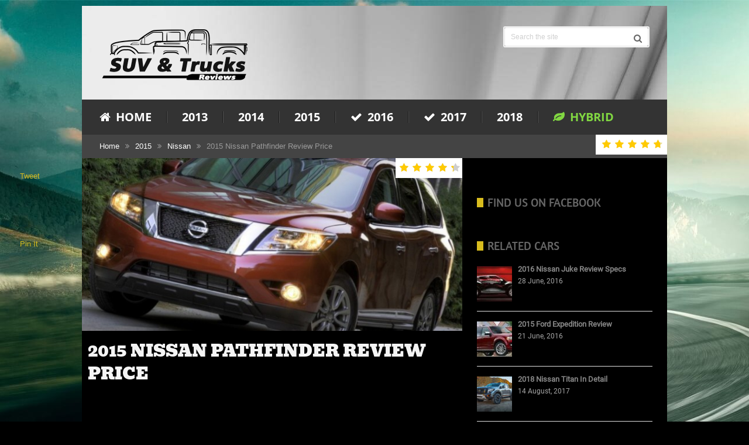

--- FILE ---
content_type: text/html; charset=UTF-8
request_url: https://truckszilla.com/2015-nissan-pathfinder-review-price/
body_size: 26313
content:
<!DOCTYPE html>
<html class="no-js" lang="en-US">
<head><meta charset="UTF-8"><script>if(navigator.userAgent.match(/MSIE|Internet Explorer/i)||navigator.userAgent.match(/Trident\/7\..*?rv:11/i)){var href=document.location.href;if(!href.match(/[?&]nowprocket/)){if(href.indexOf("?")==-1){if(href.indexOf("#")==-1){document.location.href=href+"?nowprocket=1"}else{document.location.href=href.replace("#","?nowprocket=1#")}}else{if(href.indexOf("#")==-1){document.location.href=href+"&nowprocket=1"}else{document.location.href=href.replace("#","&nowprocket=1#")}}}}</script><script>(()=>{class RocketLazyLoadScripts{constructor(){this.v="2.0.3",this.userEvents=["keydown","keyup","mousedown","mouseup","mousemove","mouseover","mouseenter","mouseout","mouseleave","touchmove","touchstart","touchend","touchcancel","wheel","click","dblclick","input","visibilitychange"],this.attributeEvents=["onblur","onclick","oncontextmenu","ondblclick","onfocus","onmousedown","onmouseenter","onmouseleave","onmousemove","onmouseout","onmouseover","onmouseup","onmousewheel","onscroll","onsubmit"]}async t(){this.i(),this.o(),/iP(ad|hone)/.test(navigator.userAgent)&&this.h(),this.u(),this.l(this),this.m(),this.k(this),this.p(this),this._(),await Promise.all([this.R(),this.L()]),this.lastBreath=Date.now(),this.S(this),this.P(),this.D(),this.O(),this.M(),await this.C(this.delayedScripts.normal),await this.C(this.delayedScripts.defer),await this.C(this.delayedScripts.async),this.F("domReady"),await this.T(),await this.j(),await this.I(),this.F("windowLoad"),await this.A(),window.dispatchEvent(new Event("rocket-allScriptsLoaded")),this.everythingLoaded=!0,this.lastTouchEnd&&await new Promise((t=>setTimeout(t,500-Date.now()+this.lastTouchEnd))),this.H(),this.F("all"),this.U(),this.W()}i(){this.CSPIssue=sessionStorage.getItem("rocketCSPIssue"),document.addEventListener("securitypolicyviolation",(t=>{this.CSPIssue||"script-src-elem"!==t.violatedDirective||"data"!==t.blockedURI||(this.CSPIssue=!0,sessionStorage.setItem("rocketCSPIssue",!0))}),{isRocket:!0})}o(){window.addEventListener("pageshow",(t=>{this.persisted=t.persisted,this.realWindowLoadedFired=!0}),{isRocket:!0}),window.addEventListener("pagehide",(()=>{this.onFirstUserAction=null}),{isRocket:!0})}h(){let t;function e(e){t=e}window.addEventListener("touchstart",e,{isRocket:!0}),window.addEventListener("touchend",(function i(o){Math.abs(o.changedTouches[0].pageX-t.changedTouches[0].pageX)<10&&Math.abs(o.changedTouches[0].pageY-t.changedTouches[0].pageY)<10&&o.timeStamp-t.timeStamp<200&&(o.target.dispatchEvent(new PointerEvent("click",{target:o.target,bubbles:!0,cancelable:!0,detail:1})),event.preventDefault(),window.removeEventListener("touchstart",e,{isRocket:!0}),window.removeEventListener("touchend",i,{isRocket:!0}))}),{isRocket:!0})}q(t){this.userActionTriggered||("mousemove"!==t.type||this.firstMousemoveIgnored?"keyup"===t.type||"mouseover"===t.type||"mouseout"===t.type||(this.userActionTriggered=!0,this.onFirstUserAction&&this.onFirstUserAction()):this.firstMousemoveIgnored=!0),"click"===t.type&&t.preventDefault(),this.savedUserEvents.length>0&&(t.stopPropagation(),t.stopImmediatePropagation()),"touchstart"===this.lastEvent&&"touchend"===t.type&&(this.lastTouchEnd=Date.now()),"click"===t.type&&(this.lastTouchEnd=0),this.lastEvent=t.type,this.savedUserEvents.push(t)}u(){this.savedUserEvents=[],this.userEventHandler=this.q.bind(this),this.userEvents.forEach((t=>window.addEventListener(t,this.userEventHandler,{passive:!1,isRocket:!0})))}U(){this.userEvents.forEach((t=>window.removeEventListener(t,this.userEventHandler,{passive:!1,isRocket:!0}))),this.savedUserEvents.forEach((t=>{t.target.dispatchEvent(new window[t.constructor.name](t.type,t))}))}m(){this.eventsMutationObserver=new MutationObserver((t=>{const e="return false";for(const i of t){if("attributes"===i.type){const t=i.target.getAttribute(i.attributeName);t&&t!==e&&(i.target.setAttribute("data-rocket-"+i.attributeName,t),i.target["rocket"+i.attributeName]=new Function("event",t),i.target.setAttribute(i.attributeName,e))}"childList"===i.type&&i.addedNodes.forEach((t=>{if(t.nodeType===Node.ELEMENT_NODE)for(const i of t.attributes)this.attributeEvents.includes(i.name)&&i.value&&""!==i.value&&(t.setAttribute("data-rocket-"+i.name,i.value),t["rocket"+i.name]=new Function("event",i.value),t.setAttribute(i.name,e))}))}})),this.eventsMutationObserver.observe(document,{subtree:!0,childList:!0,attributeFilter:this.attributeEvents})}H(){this.eventsMutationObserver.disconnect(),this.attributeEvents.forEach((t=>{document.querySelectorAll("[data-rocket-"+t+"]").forEach((e=>{e.setAttribute(t,e.getAttribute("data-rocket-"+t)),e.removeAttribute("data-rocket-"+t)}))}))}k(t){Object.defineProperty(HTMLElement.prototype,"onclick",{get(){return this.rocketonclick||null},set(e){this.rocketonclick=e,this.setAttribute(t.everythingLoaded?"onclick":"data-rocket-onclick","this.rocketonclick(event)")}})}S(t){function e(e,i){let o=e[i];e[i]=null,Object.defineProperty(e,i,{get:()=>o,set(s){t.everythingLoaded?o=s:e["rocket"+i]=o=s}})}e(document,"onreadystatechange"),e(window,"onload"),e(window,"onpageshow");try{Object.defineProperty(document,"readyState",{get:()=>t.rocketReadyState,set(e){t.rocketReadyState=e},configurable:!0}),document.readyState="loading"}catch(t){console.log("WPRocket DJE readyState conflict, bypassing")}}l(t){this.originalAddEventListener=EventTarget.prototype.addEventListener,this.originalRemoveEventListener=EventTarget.prototype.removeEventListener,this.savedEventListeners=[],EventTarget.prototype.addEventListener=function(e,i,o){o&&o.isRocket||!t.B(e,this)&&!t.userEvents.includes(e)||t.B(e,this)&&!t.userActionTriggered||e.startsWith("rocket-")||t.everythingLoaded?t.originalAddEventListener.call(this,e,i,o):t.savedEventListeners.push({target:this,remove:!1,type:e,func:i,options:o})},EventTarget.prototype.removeEventListener=function(e,i,o){o&&o.isRocket||!t.B(e,this)&&!t.userEvents.includes(e)||t.B(e,this)&&!t.userActionTriggered||e.startsWith("rocket-")||t.everythingLoaded?t.originalRemoveEventListener.call(this,e,i,o):t.savedEventListeners.push({target:this,remove:!0,type:e,func:i,options:o})}}F(t){"all"===t&&(EventTarget.prototype.addEventListener=this.originalAddEventListener,EventTarget.prototype.removeEventListener=this.originalRemoveEventListener),this.savedEventListeners=this.savedEventListeners.filter((e=>{let i=e.type,o=e.target||window;return"domReady"===t&&"DOMContentLoaded"!==i&&"readystatechange"!==i||("windowLoad"===t&&"load"!==i&&"readystatechange"!==i&&"pageshow"!==i||(this.B(i,o)&&(i="rocket-"+i),e.remove?o.removeEventListener(i,e.func,e.options):o.addEventListener(i,e.func,e.options),!1))}))}p(t){let e;function i(e){return t.everythingLoaded?e:e.split(" ").map((t=>"load"===t||t.startsWith("load.")?"rocket-jquery-load":t)).join(" ")}function o(o){function s(e){const s=o.fn[e];o.fn[e]=o.fn.init.prototype[e]=function(){return this[0]===window&&t.userActionTriggered&&("string"==typeof arguments[0]||arguments[0]instanceof String?arguments[0]=i(arguments[0]):"object"==typeof arguments[0]&&Object.keys(arguments[0]).forEach((t=>{const e=arguments[0][t];delete arguments[0][t],arguments[0][i(t)]=e}))),s.apply(this,arguments),this}}if(o&&o.fn&&!t.allJQueries.includes(o)){const e={DOMContentLoaded:[],"rocket-DOMContentLoaded":[]};for(const t in e)document.addEventListener(t,(()=>{e[t].forEach((t=>t()))}),{isRocket:!0});o.fn.ready=o.fn.init.prototype.ready=function(i){function s(){parseInt(o.fn.jquery)>2?setTimeout((()=>i.bind(document)(o))):i.bind(document)(o)}return t.realDomReadyFired?!t.userActionTriggered||t.fauxDomReadyFired?s():e["rocket-DOMContentLoaded"].push(s):e.DOMContentLoaded.push(s),o([])},s("on"),s("one"),s("off"),t.allJQueries.push(o)}e=o}t.allJQueries=[],o(window.jQuery),Object.defineProperty(window,"jQuery",{get:()=>e,set(t){o(t)}})}P(){const t=new Map;document.write=document.writeln=function(e){const i=document.currentScript,o=document.createRange(),s=i.parentElement;let n=t.get(i);void 0===n&&(n=i.nextSibling,t.set(i,n));const c=document.createDocumentFragment();o.setStart(c,0),c.appendChild(o.createContextualFragment(e)),s.insertBefore(c,n)}}async R(){return new Promise((t=>{this.userActionTriggered?t():this.onFirstUserAction=t}))}async L(){return new Promise((t=>{document.addEventListener("DOMContentLoaded",(()=>{this.realDomReadyFired=!0,t()}),{isRocket:!0})}))}async I(){return this.realWindowLoadedFired?Promise.resolve():new Promise((t=>{window.addEventListener("load",t,{isRocket:!0})}))}M(){this.pendingScripts=[];this.scriptsMutationObserver=new MutationObserver((t=>{for(const e of t)e.addedNodes.forEach((t=>{"SCRIPT"!==t.tagName||t.noModule||t.isWPRocket||this.pendingScripts.push({script:t,promise:new Promise((e=>{const i=()=>{const i=this.pendingScripts.findIndex((e=>e.script===t));i>=0&&this.pendingScripts.splice(i,1),e()};t.addEventListener("load",i,{isRocket:!0}),t.addEventListener("error",i,{isRocket:!0}),setTimeout(i,1e3)}))})}))})),this.scriptsMutationObserver.observe(document,{childList:!0,subtree:!0})}async j(){await this.J(),this.pendingScripts.length?(await this.pendingScripts[0].promise,await this.j()):this.scriptsMutationObserver.disconnect()}D(){this.delayedScripts={normal:[],async:[],defer:[]},document.querySelectorAll("script[type$=rocketlazyloadscript]").forEach((t=>{t.hasAttribute("data-rocket-src")?t.hasAttribute("async")&&!1!==t.async?this.delayedScripts.async.push(t):t.hasAttribute("defer")&&!1!==t.defer||"module"===t.getAttribute("data-rocket-type")?this.delayedScripts.defer.push(t):this.delayedScripts.normal.push(t):this.delayedScripts.normal.push(t)}))}async _(){await this.L();let t=[];document.querySelectorAll("script[type$=rocketlazyloadscript][data-rocket-src]").forEach((e=>{let i=e.getAttribute("data-rocket-src");if(i&&!i.startsWith("data:")){i.startsWith("//")&&(i=location.protocol+i);try{const o=new URL(i).origin;o!==location.origin&&t.push({src:o,crossOrigin:e.crossOrigin||"module"===e.getAttribute("data-rocket-type")})}catch(t){}}})),t=[...new Map(t.map((t=>[JSON.stringify(t),t]))).values()],this.N(t,"preconnect")}async $(t){if(await this.G(),!0!==t.noModule||!("noModule"in HTMLScriptElement.prototype))return new Promise((e=>{let i;function o(){(i||t).setAttribute("data-rocket-status","executed"),e()}try{if(navigator.userAgent.includes("Firefox/")||""===navigator.vendor||this.CSPIssue)i=document.createElement("script"),[...t.attributes].forEach((t=>{let e=t.nodeName;"type"!==e&&("data-rocket-type"===e&&(e="type"),"data-rocket-src"===e&&(e="src"),i.setAttribute(e,t.nodeValue))})),t.text&&(i.text=t.text),t.nonce&&(i.nonce=t.nonce),i.hasAttribute("src")?(i.addEventListener("load",o,{isRocket:!0}),i.addEventListener("error",(()=>{i.setAttribute("data-rocket-status","failed-network"),e()}),{isRocket:!0}),setTimeout((()=>{i.isConnected||e()}),1)):(i.text=t.text,o()),i.isWPRocket=!0,t.parentNode.replaceChild(i,t);else{const i=t.getAttribute("data-rocket-type"),s=t.getAttribute("data-rocket-src");i?(t.type=i,t.removeAttribute("data-rocket-type")):t.removeAttribute("type"),t.addEventListener("load",o,{isRocket:!0}),t.addEventListener("error",(i=>{this.CSPIssue&&i.target.src.startsWith("data:")?(console.log("WPRocket: CSP fallback activated"),t.removeAttribute("src"),this.$(t).then(e)):(t.setAttribute("data-rocket-status","failed-network"),e())}),{isRocket:!0}),s?(t.fetchPriority="high",t.removeAttribute("data-rocket-src"),t.src=s):t.src="data:text/javascript;base64,"+window.btoa(unescape(encodeURIComponent(t.text)))}}catch(i){t.setAttribute("data-rocket-status","failed-transform"),e()}}));t.setAttribute("data-rocket-status","skipped")}async C(t){const e=t.shift();return e?(e.isConnected&&await this.$(e),this.C(t)):Promise.resolve()}O(){this.N([...this.delayedScripts.normal,...this.delayedScripts.defer,...this.delayedScripts.async],"preload")}N(t,e){this.trash=this.trash||[];let i=!0;var o=document.createDocumentFragment();t.forEach((t=>{const s=t.getAttribute&&t.getAttribute("data-rocket-src")||t.src;if(s&&!s.startsWith("data:")){const n=document.createElement("link");n.href=s,n.rel=e,"preconnect"!==e&&(n.as="script",n.fetchPriority=i?"high":"low"),t.getAttribute&&"module"===t.getAttribute("data-rocket-type")&&(n.crossOrigin=!0),t.crossOrigin&&(n.crossOrigin=t.crossOrigin),t.integrity&&(n.integrity=t.integrity),t.nonce&&(n.nonce=t.nonce),o.appendChild(n),this.trash.push(n),i=!1}})),document.head.appendChild(o)}W(){this.trash.forEach((t=>t.remove()))}async T(){try{document.readyState="interactive"}catch(t){}this.fauxDomReadyFired=!0;try{await this.G(),document.dispatchEvent(new Event("rocket-readystatechange")),await this.G(),document.rocketonreadystatechange&&document.rocketonreadystatechange(),await this.G(),document.dispatchEvent(new Event("rocket-DOMContentLoaded")),await this.G(),window.dispatchEvent(new Event("rocket-DOMContentLoaded"))}catch(t){console.error(t)}}async A(){try{document.readyState="complete"}catch(t){}try{await this.G(),document.dispatchEvent(new Event("rocket-readystatechange")),await this.G(),document.rocketonreadystatechange&&document.rocketonreadystatechange(),await this.G(),window.dispatchEvent(new Event("rocket-load")),await this.G(),window.rocketonload&&window.rocketonload(),await this.G(),this.allJQueries.forEach((t=>t(window).trigger("rocket-jquery-load"))),await this.G();const t=new Event("rocket-pageshow");t.persisted=this.persisted,window.dispatchEvent(t),await this.G(),window.rocketonpageshow&&window.rocketonpageshow({persisted:this.persisted})}catch(t){console.error(t)}}async G(){Date.now()-this.lastBreath>45&&(await this.J(),this.lastBreath=Date.now())}async J(){return document.hidden?new Promise((t=>setTimeout(t))):new Promise((t=>requestAnimationFrame(t)))}B(t,e){return e===document&&"readystatechange"===t||(e===document&&"DOMContentLoaded"===t||(e===window&&"DOMContentLoaded"===t||(e===window&&"load"===t||e===window&&"pageshow"===t)))}static run(){(new RocketLazyLoadScripts).t()}}RocketLazyLoadScripts.run()})();</script>
	
	<!-- Always force latest IE rendering engine (even in intranet) & Chrome Frame -->
	<!--[if IE ]>
	<meta http-equiv="X-UA-Compatible" content="IE=edge,chrome=1">
	<![endif]-->
	<link rel="profile" href="https://gmpg.org/xfn/11" />
	
		<link rel="icon" href="https://truckszilla.com/wp-content/uploads/fav-suv.png" type="image/x-icon" />
<!--iOS/android/handheld specific -->
<link rel="apple-touch-icon" href="https://truckszilla.com/wp-content/themes/bookshelf/images/apple-touch-icon.png" />
<meta name="viewport" content="width=device-width, initial-scale=1, maximum-scale=1">
<meta name="apple-mobile-web-app-capable" content="yes">
<meta name="apple-mobile-web-app-status-bar-style" content="black">
	<link rel="prefetch" href="https://truckszilla.com">
	<link rel="prerender" href="https://truckszilla.com">
    <meta itemprop="name" content="Suv &amp; Trucks 2024" />
    <meta itemprop="url" content="https://truckszilla.com" />
        <meta itemprop="creator accountablePerson" content="Maja Cumbo" />
    	<link rel="pingback" href="https://truckszilla.com/xmlrpc.php" />
				<meta name='robots' content='index, follow, max-image-preview:large, max-snippet:-1, max-video-preview:-1' />
<script type="rocketlazyloadscript" data-rocket-type="text/javascript">document.documentElement.className = document.documentElement.className.replace( /\bno-js\b/,'js' );</script>
	<!-- This site is optimized with the Yoast SEO plugin v26.8 - https://yoast.com/product/yoast-seo-wordpress/ -->
	<title>2015 Nissan Pathfinder Review Price Specs</title>
	<meta name="description" content="On the outside, the 2015 Nissan Pathfinder looks well-balanced. The new curves in the body design add to its aesthetics as well as aerodynamics." />
	<link rel="canonical" href="https://truckszilla.com/2015-nissan-pathfinder-review-price/" />
	<meta property="og:locale" content="en_US" />
	<meta property="og:type" content="article" />
	<meta property="og:title" content="2015 Nissan Pathfinder Review Price Specs" />
	<meta property="og:description" content="On the outside, the 2015 Nissan Pathfinder looks well-balanced. The new curves in the body design add to its aesthetics as well as aerodynamics." />
	<meta property="og:url" content="https://truckszilla.com/2015-nissan-pathfinder-review-price/" />
	<meta property="og:site_name" content="Suv &amp; Trucks 2024" />
	<meta property="article:published_time" content="2016-02-02T10:09:16+00:00" />
	<meta property="article:modified_time" content="2016-03-08T09:24:49+00:00" />
	<meta property="og:image" content="https://truckszilla.com/wp-content/uploads/2015-Nissan-Pathfinder-front-view.jpg" />
	<meta property="og:image:width" content="718" />
	<meta property="og:image:height" content="512" />
	<meta property="og:image:type" content="image/jpeg" />
	<meta name="author" content="Maja Cumbo" />
	<meta name="twitter:card" content="summary_large_image" />
	<meta name="twitter:label1" content="Written by" />
	<meta name="twitter:data1" content="Maja Cumbo" />
	<meta name="twitter:label2" content="Est. reading time" />
	<meta name="twitter:data2" content="3 minutes" />
	<script type="application/ld+json" class="yoast-schema-graph">{"@context":"https://schema.org","@graph":[{"@type":"Article","@id":"https://truckszilla.com/2015-nissan-pathfinder-review-price/#article","isPartOf":{"@id":"https://truckszilla.com/2015-nissan-pathfinder-review-price/"},"author":{"name":"Maja Cumbo","@id":"https://truckszilla.com/#/schema/person/068b74202561574e426b658feb46548a"},"headline":"2015 Nissan Pathfinder Review Price","datePublished":"2016-02-02T10:09:16+00:00","dateModified":"2016-03-08T09:24:49+00:00","mainEntityOfPage":{"@id":"https://truckszilla.com/2015-nissan-pathfinder-review-price/"},"wordCount":516,"commentCount":0,"image":{"@id":"https://truckszilla.com/2015-nissan-pathfinder-review-price/#primaryimage"},"thumbnailUrl":"https://truckszilla.com/wp-content/uploads/2015-Nissan-Pathfinder-front-view.jpg","keywords":["2015","2015 Nissan Pathfinder","2015 Nissan Pathfinder review","engine","exterior","horsepower","hp","interior","mpg","mph","Nissan Pathfinder","Nissan Pathfinder 2015","Nissan Pathfinder 2015 Price","price. specs","review"],"articleSection":["2015","Nissan"],"inLanguage":"en-US","potentialAction":[{"@type":"CommentAction","name":"Comment","target":["https://truckszilla.com/2015-nissan-pathfinder-review-price/#respond"]}]},{"@type":"WebPage","@id":"https://truckszilla.com/2015-nissan-pathfinder-review-price/","url":"https://truckszilla.com/2015-nissan-pathfinder-review-price/","name":"2015 Nissan Pathfinder Review Price Specs","isPartOf":{"@id":"https://truckszilla.com/#website"},"primaryImageOfPage":{"@id":"https://truckszilla.com/2015-nissan-pathfinder-review-price/#primaryimage"},"image":{"@id":"https://truckszilla.com/2015-nissan-pathfinder-review-price/#primaryimage"},"thumbnailUrl":"https://truckszilla.com/wp-content/uploads/2015-Nissan-Pathfinder-front-view.jpg","datePublished":"2016-02-02T10:09:16+00:00","dateModified":"2016-03-08T09:24:49+00:00","author":{"@id":"https://truckszilla.com/#/schema/person/068b74202561574e426b658feb46548a"},"description":"On the outside, the 2015 Nissan Pathfinder looks well-balanced. The new curves in the body design add to its aesthetics as well as aerodynamics.","breadcrumb":{"@id":"https://truckszilla.com/2015-nissan-pathfinder-review-price/#breadcrumb"},"inLanguage":"en-US","potentialAction":[{"@type":"ReadAction","target":["https://truckszilla.com/2015-nissan-pathfinder-review-price/"]}]},{"@type":"ImageObject","inLanguage":"en-US","@id":"https://truckszilla.com/2015-nissan-pathfinder-review-price/#primaryimage","url":"https://truckszilla.com/wp-content/uploads/2015-Nissan-Pathfinder-front-view.jpg","contentUrl":"https://truckszilla.com/wp-content/uploads/2015-Nissan-Pathfinder-front-view.jpg","width":718,"height":512},{"@type":"BreadcrumbList","@id":"https://truckszilla.com/2015-nissan-pathfinder-review-price/#breadcrumb","itemListElement":[{"@type":"ListItem","position":1,"name":"Suv n Trucks","item":"https://truckszilla.com/"},{"@type":"ListItem","position":2,"name":"2015","item":"https://truckszilla.com/category/2015/"},{"@type":"ListItem","position":3,"name":"2015 Nissan Pathfinder Review Price"}]},{"@type":"WebSite","@id":"https://truckszilla.com/#website","url":"https://truckszilla.com/","name":"Suv &amp; Trucks 2024","description":"Reviews, specification, release date and price","potentialAction":[{"@type":"SearchAction","target":{"@type":"EntryPoint","urlTemplate":"https://truckszilla.com/?s={search_term_string}"},"query-input":{"@type":"PropertyValueSpecification","valueRequired":true,"valueName":"search_term_string"}}],"inLanguage":"en-US"},{"@type":"Person","@id":"https://truckszilla.com/#/schema/person/068b74202561574e426b658feb46548a","name":"Maja Cumbo","image":{"@type":"ImageObject","inLanguage":"en-US","@id":"https://truckszilla.com/#/schema/person/image/","url":"https://secure.gravatar.com/avatar/77f36eeab64db700a5b21f9fcf3dbff1682be7e6f36faa1c15b72c65ffd7d988?s=96&d=wavatar&r=g","contentUrl":"https://secure.gravatar.com/avatar/77f36eeab64db700a5b21f9fcf3dbff1682be7e6f36faa1c15b72c65ffd7d988?s=96&d=wavatar&r=g","caption":"Maja Cumbo"},"url":"https://truckszilla.com/author/maja-cumbo/"}]}</script>
	<!-- / Yoast SEO plugin. -->



<link rel="alternate" type="application/rss+xml" title="Suv &amp; Trucks 2024 &raquo; Feed" href="https://truckszilla.com/feed/" />
<link rel="alternate" type="application/rss+xml" title="Suv &amp; Trucks 2024 &raquo; Comments Feed" href="https://truckszilla.com/comments/feed/" />
<link rel="alternate" type="application/rss+xml" title="Suv &amp; Trucks 2024 &raquo; 2015 Nissan Pathfinder Review Price Comments Feed" href="https://truckszilla.com/2015-nissan-pathfinder-review-price/feed/" />
<link rel="alternate" title="oEmbed (JSON)" type="application/json+oembed" href="https://truckszilla.com/wp-json/oembed/1.0/embed?url=https%3A%2F%2Ftruckszilla.com%2F2015-nissan-pathfinder-review-price%2F" />
<link rel="alternate" title="oEmbed (XML)" type="text/xml+oembed" href="https://truckszilla.com/wp-json/oembed/1.0/embed?url=https%3A%2F%2Ftruckszilla.com%2F2015-nissan-pathfinder-review-price%2F&#038;format=xml" />
<style id='wp-img-auto-sizes-contain-inline-css' type='text/css'>
img:is([sizes=auto i],[sizes^="auto," i]){contain-intrinsic-size:3000px 1500px}
/*# sourceURL=wp-img-auto-sizes-contain-inline-css */
</style>
<style id='wp-emoji-styles-inline-css' type='text/css'>

	img.wp-smiley, img.emoji {
		display: inline !important;
		border: none !important;
		box-shadow: none !important;
		height: 1em !important;
		width: 1em !important;
		margin: 0 0.07em !important;
		vertical-align: -0.1em !important;
		background: none !important;
		padding: 0 !important;
	}
/*# sourceURL=wp-emoji-styles-inline-css */
</style>
<style id='wp-block-library-inline-css' type='text/css'>
:root{--wp-block-synced-color:#7a00df;--wp-block-synced-color--rgb:122,0,223;--wp-bound-block-color:var(--wp-block-synced-color);--wp-editor-canvas-background:#ddd;--wp-admin-theme-color:#007cba;--wp-admin-theme-color--rgb:0,124,186;--wp-admin-theme-color-darker-10:#006ba1;--wp-admin-theme-color-darker-10--rgb:0,107,160.5;--wp-admin-theme-color-darker-20:#005a87;--wp-admin-theme-color-darker-20--rgb:0,90,135;--wp-admin-border-width-focus:2px}@media (min-resolution:192dpi){:root{--wp-admin-border-width-focus:1.5px}}.wp-element-button{cursor:pointer}:root .has-very-light-gray-background-color{background-color:#eee}:root .has-very-dark-gray-background-color{background-color:#313131}:root .has-very-light-gray-color{color:#eee}:root .has-very-dark-gray-color{color:#313131}:root .has-vivid-green-cyan-to-vivid-cyan-blue-gradient-background{background:linear-gradient(135deg,#00d084,#0693e3)}:root .has-purple-crush-gradient-background{background:linear-gradient(135deg,#34e2e4,#4721fb 50%,#ab1dfe)}:root .has-hazy-dawn-gradient-background{background:linear-gradient(135deg,#faaca8,#dad0ec)}:root .has-subdued-olive-gradient-background{background:linear-gradient(135deg,#fafae1,#67a671)}:root .has-atomic-cream-gradient-background{background:linear-gradient(135deg,#fdd79a,#004a59)}:root .has-nightshade-gradient-background{background:linear-gradient(135deg,#330968,#31cdcf)}:root .has-midnight-gradient-background{background:linear-gradient(135deg,#020381,#2874fc)}:root{--wp--preset--font-size--normal:16px;--wp--preset--font-size--huge:42px}.has-regular-font-size{font-size:1em}.has-larger-font-size{font-size:2.625em}.has-normal-font-size{font-size:var(--wp--preset--font-size--normal)}.has-huge-font-size{font-size:var(--wp--preset--font-size--huge)}.has-text-align-center{text-align:center}.has-text-align-left{text-align:left}.has-text-align-right{text-align:right}.has-fit-text{white-space:nowrap!important}#end-resizable-editor-section{display:none}.aligncenter{clear:both}.items-justified-left{justify-content:flex-start}.items-justified-center{justify-content:center}.items-justified-right{justify-content:flex-end}.items-justified-space-between{justify-content:space-between}.screen-reader-text{border:0;clip-path:inset(50%);height:1px;margin:-1px;overflow:hidden;padding:0;position:absolute;width:1px;word-wrap:normal!important}.screen-reader-text:focus{background-color:#ddd;clip-path:none;color:#444;display:block;font-size:1em;height:auto;left:5px;line-height:normal;padding:15px 23px 14px;text-decoration:none;top:5px;width:auto;z-index:100000}html :where(.has-border-color){border-style:solid}html :where([style*=border-top-color]){border-top-style:solid}html :where([style*=border-right-color]){border-right-style:solid}html :where([style*=border-bottom-color]){border-bottom-style:solid}html :where([style*=border-left-color]){border-left-style:solid}html :where([style*=border-width]){border-style:solid}html :where([style*=border-top-width]){border-top-style:solid}html :where([style*=border-right-width]){border-right-style:solid}html :where([style*=border-bottom-width]){border-bottom-style:solid}html :where([style*=border-left-width]){border-left-style:solid}html :where(img[class*=wp-image-]){height:auto;max-width:100%}:where(figure){margin:0 0 1em}html :where(.is-position-sticky){--wp-admin--admin-bar--position-offset:var(--wp-admin--admin-bar--height,0px)}@media screen and (max-width:600px){html :where(.is-position-sticky){--wp-admin--admin-bar--position-offset:0px}}
/*wp_block_styles_on_demand_placeholder:697bcfba3c1ef*/
/*# sourceURL=wp-block-library-inline-css */
</style>
<style id='classic-theme-styles-inline-css' type='text/css'>
/*! This file is auto-generated */
.wp-block-button__link{color:#fff;background-color:#32373c;border-radius:9999px;box-shadow:none;text-decoration:none;padding:calc(.667em + 2px) calc(1.333em + 2px);font-size:1.125em}.wp-block-file__button{background:#32373c;color:#fff;text-decoration:none}
/*# sourceURL=/wp-includes/css/classic-themes.min.css */
</style>
<link data-minify="1" rel='stylesheet' id='c4wp-public-css' href='https://truckszilla.com/wp-content/cache/min/1/wp-content/plugins/wp-captcha/assets/css/c4wp-public.css?ver=1713783409' type='text/css' media='all' />
<link data-minify="1" rel='stylesheet' id='wp_review-style-css' href='https://truckszilla.com/wp-content/cache/min/1/wp-content/plugins/wp-review-pro/assets/css/wp-review.css?ver=1713783490' type='text/css' media='all' />
<link data-minify="1" rel='stylesheet' id='easy_table_style-css' href='https://truckszilla.com/wp-content/cache/min/1/wp-content/plugins/easy-table/themes/default/style.css?ver=1713783491' type='text/css' media='all' />
<link data-minify="1" rel='stylesheet' id='stylesheet-css' href='https://truckszilla.com/wp-content/cache/min/1/wp-content/themes/bookshelf/style.css?ver=1713783409' type='text/css' media='all' />
<style id='stylesheet-inline-css' type='text/css'>

		body {background-color:#000000; }
		body {background-image: url( https://truckszilla.com/wp-content/uploads/2015_novitec_torado_lamborghini_huracan_n_largo-1920x10801.jpg );background-position: top center; background-attachment: fixed;}
        .pace .pace-progress, #mobile-menu-wrapper ul li a:hover { background: #d8bc1e; }
		.postauthor h5 a:hover, .single_post a, .textwidget a, .pnavigation2 a, .copyrights a:hover, .footer-widgets a:hover, .footer .widget li a:hover, .sidebar.c-4-12 a:hover, .related-posts a:hover, .title a:hover, .post-info a:hover, .comm, #tabber .inside li a:hover, .readMore a:hover, .fn a, a, a:hover, .latestPost .title a:hover, .footer-widgets table a, .trend-icon { color:#d8bc1e; }	
			nav a#pull, #commentform input#submit:hover, .contactform #submit:hover, .mts-subscribe input[type='submit'], #move-to-top:hover, .pagination a:hover, .currenttext, #tabber ul.tabs li a.selected, .widget .tagcloud a, #navigation ul .sfHover a, #searchsubmit, #page.single .post-info, .comment-reply, .related-posts .latestPost .title .title-line-box, .category-head, #load-posts a:hover, .contact-form input#mtscontact_submit { background-color:#d8bc1e; color: #fff!important; }
            #navigation ul .current-menu-item a, .secondary-navigation #navigation ul li a:hover, .trending-text{ color: #d8bc1e; }
            #respond h4, .related-posts h4, .total-comments, .postauthor h4, .postauthor-top, .sidebar .widget .widget-title{
            border-left-color: #d8bc1e;
        }
		
		.shareit { top: 282px; left: auto; z-index: 0; margin: 0 0 0 -123px; width: 90px; position: fixed; overflow: hidden; padding: 5px; border:none; border-right: 0;}
		.share-item {margin: 2px;}
		
		.bypostauthor {background: #FDF5E8 !important; width: 94%!important;}
		.bypostauthor:after { content: "Author"; position: absolute; right: 0px; top: 0px; padding: 1px 10px; background: #818181; color: #FFF; }
		
		
			
/*# sourceURL=stylesheet-inline-css */
</style>
<link data-minify="1" rel='stylesheet' id='fontawesome-css' href='https://truckszilla.com/wp-content/cache/min/1/wp-content/themes/bookshelf/css/font-awesome.min.css?ver=1713783409' type='text/css' media='all' />
<link data-minify="1" rel='stylesheet' id='responsive-css' href='https://truckszilla.com/wp-content/cache/min/1/wp-content/themes/bookshelf/css/responsive.css?ver=1713783409' type='text/css' media='all' />
<style id='rocket-lazyload-inline-css' type='text/css'>
.rll-youtube-player{position:relative;padding-bottom:56.23%;height:0;overflow:hidden;max-width:100%;}.rll-youtube-player:focus-within{outline: 2px solid currentColor;outline-offset: 5px;}.rll-youtube-player iframe{position:absolute;top:0;left:0;width:100%;height:100%;z-index:100;background:0 0}.rll-youtube-player img{bottom:0;display:block;left:0;margin:auto;max-width:100%;width:100%;position:absolute;right:0;top:0;border:none;height:auto;-webkit-transition:.4s all;-moz-transition:.4s all;transition:.4s all}.rll-youtube-player img:hover{-webkit-filter:brightness(75%)}.rll-youtube-player .play{height:100%;width:100%;left:0;top:0;position:absolute;background:url(https://truckszilla.com/wp-content/plugins/wp-rocket/assets/img/youtube.png) no-repeat center;background-color: transparent !important;cursor:pointer;border:none;}
/*# sourceURL=rocket-lazyload-inline-css */
</style>
<script type="rocketlazyloadscript" data-minify="1" data-rocket-type="text/javascript" data-rocket-src="https://truckszilla.com/wp-content/cache/min/1/wp-content/plugins/stop-user-enumeration/frontend/js/frontend.js?ver=1713783409" id="stop-user-enumeration-js" defer="defer" data-wp-strategy="defer"></script>
<script type="rocketlazyloadscript" data-rocket-type="text/javascript" data-rocket-src="https://truckszilla.com/wp-includes/js/jquery/jquery.min.js?ver=3.7.1" id="jquery-core-js" data-rocket-defer defer></script>
<script type="rocketlazyloadscript" data-rocket-type="text/javascript" data-rocket-src="https://truckszilla.com/wp-includes/js/jquery/jquery-migrate.min.js?ver=3.4.1" id="jquery-migrate-js" data-rocket-defer defer></script>
<script type="rocketlazyloadscript" data-minify="1" data-rocket-type="text/javascript" data-rocket-src="https://truckszilla.com/wp-content/cache/min/1/wp-content/plugins/wp-captcha/assets/js/c4wp-public.js?ver=1713783409" id="c4wp-public-js" data-rocket-defer defer></script>
<script type="text/javascript" id="customscript-js-extra">
/* <![CDATA[ */
var mts_customscript = {"responsive":"1","nav_menu":"primary"};
//# sourceURL=customscript-js-extra
/* ]]> */
</script>
<script type="rocketlazyloadscript" data-minify="1" data-rocket-type="text/javascript" data-rocket-src="https://truckszilla.com/wp-content/cache/min/1/wp-content/themes/bookshelf/js/customscript.js?ver=1713783409" id="customscript-js" data-rocket-defer defer></script>
<link rel="https://api.w.org/" href="https://truckszilla.com/wp-json/" /><link rel="alternate" title="JSON" type="application/json" href="https://truckszilla.com/wp-json/wp/v2/posts/3388" /><link rel="EditURI" type="application/rsd+xml" title="RSD" href="https://truckszilla.com/xmlrpc.php?rsd" />
<!--Theme by MyThemeShop.com-->
<link rel='shortlink' href='https://truckszilla.com/?p=3388' />
<!-- Markup (JSON-LD) structured in schema.org ver.4.8.1 START -->
<!-- Markup (JSON-LD) structured in schema.org END -->
<!--[if IE 7]>
<link rel="stylesheet" href="https://truckszilla.com/wp-content/plugins/wp-review-pro/assets/css/wp-review-ie7.css">
<![endif]-->
<link data-minify="1" href="https://truckszilla.com/wp-content/cache/min/1/wp-content/uploads/omgf/omgf-stylesheet-128/omgf-stylesheet-128.css?ver=1713783409" rel="stylesheet" type="text/css">
<style type="text/css">
.menu li, .menu li a { font-family: 'Open Sans'; font-weight: 700; font-size: 20px; color: #ffffff; }
.latestPost .title a, .featured-title, .category-head { font-family: 'Open Sans'; font-weight: 700; font-size: 14px; color: #666666; }
.single-title { font-family: 'Bevan'; font-weight: normal; font-size: 28px; color: #f4f4f4; }
body, .related-posts .latestPost .title, .tagcloud a { font-family: Helvetica, Arial, sans-serif; font-weight: normal; font-size: 13px; color: #9b9b9b; }
#sidebars .widget { font-family: 'Roboto'; font-weight: normal; font-size: 14px; color: #9b9b9b; }
.footer-widgets { font-family: Helvetica, Arial, sans-serif; font-weight: normal; font-size: 14px; color: #9b9b9b; }
h1 { font-family: 'Alfa Slab One'; font-weight: normal; font-size: 28px; color: #ffffff; }
h2 { font-family: 'Amaranth'; font-weight: normal; font-size: 24px; color: #dbdbdb; }
h3 { font-family: 'Amaranth'; font-weight: normal; font-size: 22px; color: #666666; }
h4 { font-family: 'Open Sans'; font-weight: 700; font-size: 20px; color: #666666; }
h5 { font-family: 'Open Sans'; font-weight: 700; font-size: 18px; color: #666666; }
h6 { font-family: 'Open Sans'; font-weight: 700; font-size: 16px; color: #666666; }
</style>
<meta name="google-site-verification" content="ksD2RCbHDPBsM0uQBDOrw4txSm3iOJFa7vmoakjp4mA" />

<script type="rocketlazyloadscript" async data-rocket-src="//pagead2.googlesyndication.com/pagead/js/adsbygoogle.js"></script>
<script type="rocketlazyloadscript">
     (adsbygoogle = window.adsbygoogle || []).push({
          google_ad_client: "ca-pub-7681034087578164",
          enable_page_level_ads: true
     });
</script><noscript><style id="rocket-lazyload-nojs-css">.rll-youtube-player, [data-lazy-src]{display:none !important;}</style></noscript><meta name="msvalidate.01" content="7BE184ABF0BE4484AC551535028575D6" />
<meta name="generator" content="WP Rocket 3.19.0.1" data-wpr-features="wpr_delay_js wpr_defer_js wpr_minify_js wpr_lazyload_iframes wpr_minify_css wpr_preload_links wpr_desktop" /></head>
<body id ="blog" class="wp-singular post-template-default single single-post postid-3388 single-format-standard wp-theme-bookshelf main" itemscope itemtype="http://schema.org/WebPage">       
	<div data-rocket-location-hash="f2188a6ca8130fb9577648340fe68c43" class="main-container clearfix">
		<header data-rocket-location-hash="610365e898f542f5ed6742183ca7c7cc" class="main-header" role="banner" itemscope itemtype="http://schema.org/WPHeader">  
        	<div data-rocket-location-hash="40f22408a88335a0945fffe944caafc3" class="container">
        		<div id="header">
        			<div class="logo-wrap">
<h2 itemprop="headline" class="image-logo" id="logo">
        					<a href="https://truckszilla.com" data-wpel-link="internal">
                            <img alt="Suv &amp; Trucks 2015 2016" src="https://truckszilla.com/wp-content/uploads/SuvNtrucks_logo1.png" width="253" height="90"></a>
        				</h2>
        			</div>
                    <div class="right head-right">
                                                <div class="clear"></div>
        		                        	<div class="header-search">
                            		<form method="get" id="searchform" class="search-form" action="https://truckszilla.com" _lpchecked="1">
	<fieldset>
		<input type="text" name="s" id="s" value="" placeholder="Search the site"  />
		<input id="search-image" class="sbutton" type="submit" value="" />
		<i class="fa fa-search"></i>
	</fieldset>
</form>                        	</div>
        		                    </div>				
        		</div>
    		</div><!--.container-->  

                    		<div data-rocket-location-hash="c21afd17c1a47292cb9e743e5b5e0ee4" class="primary-navigation" role="navigation" itemscope itemtype="http://schema.org/SiteNavigationElement">
            		<nav id="navigation" class="clearfix">
                    <a href="#" id="pull" class="toggle-mobile-menu">Menu</a>
            			            				<ul id="menu-prvi" class="menu clearfix"><li id="menu-item-3135" class="menu-item menu-item-type-custom menu-item-object-custom menu-item-home"><a href="https://truckszilla.com" data-wpel-link="internal"><i class="fa fa-home"></i> HOME</a></li>
<li id="menu-item-3795" class="menu-item menu-item-type-taxonomy menu-item-object-category"><a href="https://truckszilla.com/category/2013/" data-wpel-link="internal">2013</a></li>
<li id="menu-item-3796" class="menu-item menu-item-type-taxonomy menu-item-object-category"><a href="https://truckszilla.com/category/2014/" data-wpel-link="internal">2014</a></li>
<li id="menu-item-3797" class="menu-item menu-item-type-taxonomy menu-item-object-category current-post-ancestor current-menu-parent current-post-parent"><a href="https://truckszilla.com/category/2015/" data-wpel-link="internal">2015</a></li>
<li id="menu-item-1280" class="menu-item menu-item-type-taxonomy menu-item-object-category"><a href="https://truckszilla.com/category/2016/" data-wpel-link="internal"><i class="fa fa-check"></i> 2016</a></li>
<li id="menu-item-1308" class="menu-item menu-item-type-taxonomy menu-item-object-category"><a href="https://truckszilla.com/category/2017/" data-wpel-link="internal"><i class="fa fa-check"></i> 2017</a></li>
<li id="menu-item-3798" class="menu-item menu-item-type-taxonomy menu-item-object-category"><a href="https://truckszilla.com/category/2018/" data-wpel-link="internal">2018</a></li>
<li id="menu-item-1281" class="menu-item menu-item-type-taxonomy menu-item-object-category"><a href="https://truckszilla.com/category/hybrid/" style="color: #81d742;" data-wpel-link="internal"><i class="fa fa-leaf"></i> Hybrid</a></li>
</ul>            			            		</nav>
            	</div>
                    	
             
    	</header><div data-rocket-location-hash="ce7ad01216f7b8dfefb1c77b58cb4f4c" id="page" class="single clearfix">
			<div data-rocket-location-hash="5c69a1a9a309f079ba9dcdd60a6a9000" class="breadcrumb" xmlns:v="http://rdf.data-vocabulary.org/#"><div typeof="v:Breadcrumb" class="root"><a rel="v:url" property="v:title" href="https://truckszilla.com" &quot;="" data-wpel-link="internal">Home</a></div><div><i class="fa fa-angle-double-right"></i></div><div typeof="v:Breadcrumb"><a href="https://truckszilla.com/category/2015/" rel="v:url" property="v:title" data-wpel-link="internal">2015</a></div><div><i class="fa fa-angle-double-right"></i></div><div typeof="v:Breadcrumb"><a href="https://truckszilla.com/category/nissan/" rel="v:url" property="v:title" data-wpel-link="internal">Nissan</a></div><div><i class="fa fa-angle-double-right"></i></div><div typeof='v:Breadcrumb'><span property='v:title'>2015 Nissan Pathfinder Review Price</span></div></div>
	<article data-rocket-location-hash="7767b30e938f4cd87e92e738c07fc7f4" class="article cbrlayout clearfix" itemscope itemtype="http://schema.org/BlogPosting">
	
 <div itemprop="publisher" itemscope itemtype="https://schema.org/Organization">
    <div itemprop="logo" itemscope itemtype="https://schema.org/ImageObject">

      <meta itemprop="url" content="http://suvntrucks.com/wp-content/uploads/SuvNtrucks_logo11.png">
      <meta itemprop="width" content="168">
      <meta itemprop="height" content="60">
    </div>
    <meta itemprop="name" content="Suv & Trucks 2015 2016">
  </div>
<meta itemscope itemprop="mainEntityOfPage"  itemType="https://schema.org/WebPage" itemid="https://truckszilla.com/2015-nissan-pathfinder-review-price/"/>
<meta itemprop="dateModified" content="2 February, 2016"/>

<div itemprop="image" itemscope itemtype="https://schema.org/ImageObject">
    <meta itemprop="url" content="https://truckszilla.com/wp-content/uploads/2015-Nissan-Pathfinder-front-view.jpg">
    <meta itemprop="width" content="300">
    <meta itemprop="height" content="300">
  </div>

		<div id="content_box" >
							<div id="post-3388" class="g post post-3388 type-post status-publish format-standard has-post-thumbnail hentry category-2 category-nissan tag-941 tag-2015-nissan-pathfinder tag-2015-nissan-pathfinder-review tag-engine tag-exterior tag-horsepower tag-hp tag-interior tag-mpg tag-mph tag-nissan-pathfinder tag-nissan-pathfinder-2015 tag-nissan-pathfinder-2015-price tag-price-specs tag-review has_thumb">

					 
					<div class="single-thumbnail clearfix">
						<div class="wp-review-thumbnail-wrapper"><img width="660" height="300" src="https://truckszilla.com/wp-content/uploads/2015-Nissan-Pathfinder-front-view-660x300.jpg" class="attachment-singlethumb size-singlethumb wp-post-image" alt="" title="" decoding="async" fetchpriority="high" /><div class="review-type-star wp-review-on-thumbnail wp-review-show-total wp-review-total-3388 wp-review-total-star"> <div class="review-star">
	<div class="review-result-wrapper">
		<i class="mts-icon-star"></i>
		<i class="mts-icon-star"></i>
		<i class="mts-icon-star"></i>
		<i class="mts-icon-star"></i>
		<i class="mts-icon-star"></i>
		<div class="review-result" style="width:90%; color:#FFCA00;">
			<i class="mts-icon-star"></i>
			<i class="mts-icon-star"></i>
			<i class="mts-icon-star"></i>
			<i class="mts-icon-star"></i>
			<i class="mts-icon-star"></i>
		</div><!-- .review-result -->
	</div><!-- .review-result-wrapper -->
</div><!-- .review-star -->
</div></div>					</div>
										<div class="single-post-wrap clearfix">
						<div class="single_post">
							<header>
								<h1 class="title single-title entry-title" itemprop="headline">2015 Nissan Pathfinder Review Price</h1>
							</header><!--.headline_area-->
<table>
<tr>
<td>

<script type="rocketlazyloadscript" async data-rocket-src="//pagead2.googlesyndication.com/pagead/js/adsbygoogle.js"></script>
<!-- Respo Crna -->
<ins class="adsbygoogle"
     style="display:block"
     data-ad-client="ca-pub-7681034087578164"
     data-ad-slot="2356423558"
     data-ad-format="auto"></ins>
<script type="rocketlazyloadscript">
(adsbygoogle = window.adsbygoogle || []).push({});
</script>
</td>
</tr>
</table> 
							<div class="post-single-content box mark-links entry-content" >
									                            	                            <div class="thecontent" itemprop="articleBody">
			                       <p>It has been a while, but it appears we can finally say the Nissan Pathfinder has found its true purpose in this world; the <strong>2015 Nissan Pathfinder</strong> version has confirmed it at long last. As a CUV, it is without equal, offering an abundance of space on the inside, for a relatively decent price and packed into a neat little package, including a hybrid version for those who believe they can stop the global warming. And let us not forget the CVT, which is probably half the reason people buy these things.<span id="more-3388"></span></p><table>
<tr>
<td>

<script type="rocketlazyloadscript" async data-rocket-src="//pagead2.googlesyndication.com/pagead/js/adsbygoogle.js"></script>
<!-- Respo Crna -->
<ins class="adsbygoogle"
     style="display:block"
     data-ad-client="ca-pub-7681034087578164"
     data-ad-slot="2356423558"
     data-ad-format="auto"></ins>
<script type="rocketlazyloadscript">
(adsbygoogle = window.adsbygoogle || []).push({});
</script>
</td>
</tr>
</table> 


<h2>2015 Nissan Pathfinder Exterior</h2>
<p>On the outside, the <em>Nissan Pathfinder 2015</em> looks well-balanced. The new curves in the body design add to its aesthetics as well as aerodynamics. It is, however, surprisingly tall, even for its class, and it shows. It has a new, chromed grille and redesigned fenders.</p>
<p><img decoding="async" class="alignnone size-large wp-image-3389" src="https://truckszilla.com/wp-content/uploads/2015-Nissan-Pathfinder-side-610x393.jpg" alt="2015 Nissan Pathfinder side" width="610" height="393" srcset="https://truckszilla.com/wp-content/uploads/2015-Nissan-Pathfinder-side-610x393.jpg 610w, https://truckszilla.com/wp-content/uploads/2015-Nissan-Pathfinder-side-300x193.jpg 300w, https://truckszilla.com/wp-content/uploads/2015-Nissan-Pathfinder-side.jpg 735w" sizes="(max-width: 610px) 100vw, 610px" /></p>
<p>The overall dimensions haven&#8217;t changed, though and as far as the exterior goes, there have not been any major changes in this model, at least.</p>
<h2>Nissan Pathfinder 2015 Interior</h2>
<p>Unfortunately, the interior of the <strong>2015 Nissan Pathfinder</strong> looks a bit underwhelming; not because of its materials, though. Those are top-notch, with the finest upholstery and comfortable seats. No, it is the color selection that kills the mood. That and plastics. The awful colors and lots of plastics on the important areas really take some points from what would otherwise be a fairly solid cabin. What saves some serious face is the handling and the overall driving experience. Luckily, when you are behind the steering wheel, you can&#8217;t afford to focus on the indoor materials, but the handling is incredible, especially for a seven-seat CUV.</p>
<p><img decoding="async" class="alignnone size-large wp-image-3392" src="https://truckszilla.com/wp-content/uploads/2015-Nissan-Pathfinder-interior-610x506.jpg" alt="2015 Nissan Pathfinder interior" width="610" height="506" srcset="https://truckszilla.com/wp-content/uploads/2015-Nissan-Pathfinder-interior-610x506.jpg 610w, https://truckszilla.com/wp-content/uploads/2015-Nissan-Pathfinder-interior-300x249.jpg 300w, https://truckszilla.com/wp-content/uploads/2015-Nissan-Pathfinder-interior.jpg 742w" sizes="(max-width: 610px) 100vw, 610px" /></p>
<p>And the other six seats can show a good time for the occupant as well. The redesigned infotainment system got that covered. We are talking about a 3-zone entertainment system with two 7-inch screens capable of handling DVDs, games and anything else that kids nowadays require staying off your back while driving. Plus, the <em>2015 Pathfinder</em> is as spacious as ever, which means even full-bodied passengers will not find it too cramped. Except the third row, but that is for kids anyway. The reason why handling is so smooth lies in the reduced weight of the vehicle coupled with a new hydraulic-electric steering system. In addition to better seats, voice recognition, and Bluetooth streaming audio, there is the Navigation System with traffic information that is going to be a lifesaver in the long run.</p>
<h2>Nissan Pathfinder Engine</h2>
<p>The powertrain selection for the 2015 Nissan Pathfinder consists of a 260-horsepower, 3.5 L V-6 engine, coupled with CVT and front-wheel drive.</p>
<p><img loading="lazy" decoding="async" class="alignnone size-large wp-image-3390" src="https://truckszilla.com/wp-content/uploads/2015-Nissan-Pathfinder-engine-610x365.jpg" alt="2015 Nissan Pathfinder engine" width="610" height="365" srcset="https://truckszilla.com/wp-content/uploads/2015-Nissan-Pathfinder-engine-610x365.jpg 610w, https://truckszilla.com/wp-content/uploads/2015-Nissan-Pathfinder-engine-300x180.jpg 300w, https://truckszilla.com/wp-content/uploads/2015-Nissan-Pathfinder-engine.jpg 720w" sizes="auto, (max-width: 610px) 100vw, 610px" /></p>
<p>The CVT is doing wonders for fuel economy as well as engine performance in general. The all-wheel drive is optional, along with advanced navigation and the Around View Monitor.</p>
<h2>2015 Nissan Pathfinder Release Date and Price</h2>
<p>The 2015 <a href="http://www.thecarconnection.com/overview/nissan_pathfinder_2015#mainReview" target="_blank" data-wpel-link="external" rel="nofollow">Nissan Pathfinder</a> should be available any day now if it hasn&#8217;t been sold out already. The price for the base model of Nissan Pathfinder 2015 should start at roughly $30,000 and more, depending on where you are and how much in additional equipment you want.</p>
<p>Find out about <a href="https://truckszilla.com/12-best-suvs-midsize-below-40000/" data-wpel-link="internal">12 Best Midsize Suvs Below $40,000</a>.</p>
<p><!-- default-view.php -->
<div
	class="ngg-galleryoverview default-view
	 ngg-ajax-pagination-none	"
	id="ngg-gallery-bc989e461f75721d506f0e5eff625972-1">

		<!-- Thumbnails -->
				<div id="ngg-image-0" class="ngg-gallery-thumbnail-box
											"
			>
						<div class="ngg-gallery-thumbnail">
			<a href="https://truckszilla.com/wp-content/gallery/2015-nissan-pathfinder/2015-Nissan-Pathfinder-side.jpg" title="" data-src="https://truckszilla.com/wp-content/gallery/2015-nissan-pathfinder/2015-Nissan-Pathfinder-side.jpg" data-thumbnail="https://truckszilla.com/wp-content/gallery/2015-nissan-pathfinder/thumbs/thumbs_2015-Nissan-Pathfinder-side.jpg" data-image-id="473" data-title="2015 Nissan Pathfinder side" data-description="" data-image-slug="2015-nissan-pathfinder-side" class="ngg-fancybox" rel="bc989e461f75721d506f0e5eff625972" data-wpel-link="internal">
				<img
					title="2015 Nissan Pathfinder side"
					alt="2015 Nissan Pathfinder side"
					src="https://truckszilla.com/wp-content/gallery/2015-nissan-pathfinder/thumbs/thumbs_2015-Nissan-Pathfinder-side.jpg"
					width="120"
					height="90"
					style="max-width:100%;"
				/>
			</a>
		</div>
							</div>
			
				<div id="ngg-image-1" class="ngg-gallery-thumbnail-box
											"
			>
						<div class="ngg-gallery-thumbnail">
			<a href="https://truckszilla.com/wp-content/gallery/2015-nissan-pathfinder/2015-Nissan-Pathfinder-dashboard.jpg" title="" data-src="https://truckszilla.com/wp-content/gallery/2015-nissan-pathfinder/2015-Nissan-Pathfinder-dashboard.jpg" data-thumbnail="https://truckszilla.com/wp-content/gallery/2015-nissan-pathfinder/thumbs/thumbs_2015-Nissan-Pathfinder-dashboard.jpg" data-image-id="474" data-title="2015 Nissan Pathfinder dashboard" data-description="" data-image-slug="2015-nissan-pathfinder-dashboard" class="ngg-fancybox" rel="bc989e461f75721d506f0e5eff625972" data-wpel-link="internal">
				<img
					title="2015 Nissan Pathfinder dashboard"
					alt="2015 Nissan Pathfinder dashboard"
					src="https://truckszilla.com/wp-content/gallery/2015-nissan-pathfinder/thumbs/thumbs_2015-Nissan-Pathfinder-dashboard.jpg"
					width="120"
					height="90"
					style="max-width:100%;"
				/>
			</a>
		</div>
							</div>
			
				<div id="ngg-image-2" class="ngg-gallery-thumbnail-box
											"
			>
						<div class="ngg-gallery-thumbnail">
			<a href="https://truckszilla.com/wp-content/gallery/2015-nissan-pathfinder/2015-Nissan-Pathfinder-front.jpg" title="" data-src="https://truckszilla.com/wp-content/gallery/2015-nissan-pathfinder/2015-Nissan-Pathfinder-front.jpg" data-thumbnail="https://truckszilla.com/wp-content/gallery/2015-nissan-pathfinder/thumbs/thumbs_2015-Nissan-Pathfinder-front.jpg" data-image-id="475" data-title="2015 Nissan Pathfinder front" data-description="" data-image-slug="2015-nissan-pathfinder-front" class="ngg-fancybox" rel="bc989e461f75721d506f0e5eff625972" data-wpel-link="internal">
				<img
					title="2015 Nissan Pathfinder front"
					alt="2015 Nissan Pathfinder front"
					src="https://truckszilla.com/wp-content/gallery/2015-nissan-pathfinder/thumbs/thumbs_2015-Nissan-Pathfinder-front.jpg"
					width="120"
					height="90"
					style="max-width:100%;"
				/>
			</a>
		</div>
							</div>
			
				<div id="ngg-image-3" class="ngg-gallery-thumbnail-box
											"
			>
						<div class="ngg-gallery-thumbnail">
			<a href="https://truckszilla.com/wp-content/gallery/2015-nissan-pathfinder/2015-Nissan-Pathfinder-front-angle.jpg" title="" data-src="https://truckszilla.com/wp-content/gallery/2015-nissan-pathfinder/2015-Nissan-Pathfinder-front-angle.jpg" data-thumbnail="https://truckszilla.com/wp-content/gallery/2015-nissan-pathfinder/thumbs/thumbs_2015-Nissan-Pathfinder-front-angle.jpg" data-image-id="476" data-title="2015 Nissan Pathfinder front angle" data-description="" data-image-slug="2015-nissan-pathfinder-front-angle" class="ngg-fancybox" rel="bc989e461f75721d506f0e5eff625972" data-wpel-link="internal">
				<img
					title="2015 Nissan Pathfinder front angle"
					alt="2015 Nissan Pathfinder front angle"
					src="https://truckszilla.com/wp-content/gallery/2015-nissan-pathfinder/thumbs/thumbs_2015-Nissan-Pathfinder-front-angle.jpg"
					width="120"
					height="90"
					style="max-width:100%;"
				/>
			</a>
		</div>
							</div>
			
				<div id="ngg-image-4" class="ngg-gallery-thumbnail-box
											"
			>
						<div class="ngg-gallery-thumbnail">
			<a href="https://truckszilla.com/wp-content/gallery/2015-nissan-pathfinder/2015-Nissan-Pathfinder-front-side.jpg" title="" data-src="https://truckszilla.com/wp-content/gallery/2015-nissan-pathfinder/2015-Nissan-Pathfinder-front-side.jpg" data-thumbnail="https://truckszilla.com/wp-content/gallery/2015-nissan-pathfinder/thumbs/thumbs_2015-Nissan-Pathfinder-front-side.jpg" data-image-id="477" data-title="2015 Nissan Pathfinder front side" data-description="" data-image-slug="2015-nissan-pathfinder-front-side" class="ngg-fancybox" rel="bc989e461f75721d506f0e5eff625972" data-wpel-link="internal">
				<img
					title="2015 Nissan Pathfinder front side"
					alt="2015 Nissan Pathfinder front side"
					src="https://truckszilla.com/wp-content/gallery/2015-nissan-pathfinder/thumbs/thumbs_2015-Nissan-Pathfinder-front-side.jpg"
					width="120"
					height="90"
					style="max-width:100%;"
				/>
			</a>
		</div>
							</div>
			
				<div id="ngg-image-5" class="ngg-gallery-thumbnail-box
											"
			>
						<div class="ngg-gallery-thumbnail">
			<a href="https://truckszilla.com/wp-content/gallery/2015-nissan-pathfinder/2015-Nissan-Pathfinder-front-view.jpg" title="" data-src="https://truckszilla.com/wp-content/gallery/2015-nissan-pathfinder/2015-Nissan-Pathfinder-front-view.jpg" data-thumbnail="https://truckszilla.com/wp-content/gallery/2015-nissan-pathfinder/thumbs/thumbs_2015-Nissan-Pathfinder-front-view.jpg" data-image-id="478" data-title="2015 Nissan Pathfinder front view" data-description="" data-image-slug="2015-nissan-pathfinder-front-view" class="ngg-fancybox" rel="bc989e461f75721d506f0e5eff625972" data-wpel-link="internal">
				<img
					title="2015 Nissan Pathfinder front view"
					alt="2015 Nissan Pathfinder front view"
					src="https://truckszilla.com/wp-content/gallery/2015-nissan-pathfinder/thumbs/thumbs_2015-Nissan-Pathfinder-front-view.jpg"
					width="120"
					height="90"
					style="max-width:100%;"
				/>
			</a>
		</div>
							</div>
			
				<div id="ngg-image-6" class="ngg-gallery-thumbnail-box
											"
			>
						<div class="ngg-gallery-thumbnail">
			<a href="https://truckszilla.com/wp-content/gallery/2015-nissan-pathfinder/2015-Nissan-Pathfinder-interior.jpg" title="" data-src="https://truckszilla.com/wp-content/gallery/2015-nissan-pathfinder/2015-Nissan-Pathfinder-interior.jpg" data-thumbnail="https://truckszilla.com/wp-content/gallery/2015-nissan-pathfinder/thumbs/thumbs_2015-Nissan-Pathfinder-interior.jpg" data-image-id="479" data-title="2015 Nissan Pathfinder interior" data-description="" data-image-slug="2015-nissan-pathfinder-interior" class="ngg-fancybox" rel="bc989e461f75721d506f0e5eff625972" data-wpel-link="internal">
				<img
					title="2015 Nissan Pathfinder interior"
					alt="2015 Nissan Pathfinder interior"
					src="https://truckszilla.com/wp-content/gallery/2015-nissan-pathfinder/thumbs/thumbs_2015-Nissan-Pathfinder-interior.jpg"
					width="120"
					height="90"
					style="max-width:100%;"
				/>
			</a>
		</div>
							</div>
			
				<div id="ngg-image-7" class="ngg-gallery-thumbnail-box
											"
			>
						<div class="ngg-gallery-thumbnail">
			<a href="https://truckszilla.com/wp-content/gallery/2015-nissan-pathfinder/2015-Nissan-Pathfinder-rear-open-door.jpg" title="" data-src="https://truckszilla.com/wp-content/gallery/2015-nissan-pathfinder/2015-Nissan-Pathfinder-rear-open-door.jpg" data-thumbnail="https://truckszilla.com/wp-content/gallery/2015-nissan-pathfinder/thumbs/thumbs_2015-Nissan-Pathfinder-rear-open-door.jpg" data-image-id="480" data-title="2015 Nissan Pathfinder rear open door" data-description="" data-image-slug="2015-nissan-pathfinder-rear-open-door" class="ngg-fancybox" rel="bc989e461f75721d506f0e5eff625972" data-wpel-link="internal">
				<img
					title="2015 Nissan Pathfinder rear open door"
					alt="2015 Nissan Pathfinder rear open door"
					src="https://truckszilla.com/wp-content/gallery/2015-nissan-pathfinder/thumbs/thumbs_2015-Nissan-Pathfinder-rear-open-door.jpg"
					width="120"
					height="90"
					style="max-width:100%;"
				/>
			</a>
		</div>
							</div>
			
				<div id="ngg-image-8" class="ngg-gallery-thumbnail-box
											"
			>
						<div class="ngg-gallery-thumbnail">
			<a href="https://truckszilla.com/wp-content/gallery/2015-nissan-pathfinder/2015-Nissan-Pathfinder-rear-view.jpg" title="" data-src="https://truckszilla.com/wp-content/gallery/2015-nissan-pathfinder/2015-Nissan-Pathfinder-rear-view.jpg" data-thumbnail="https://truckszilla.com/wp-content/gallery/2015-nissan-pathfinder/thumbs/thumbs_2015-Nissan-Pathfinder-rear-view.jpg" data-image-id="481" data-title="2015 Nissan Pathfinder rear view" data-description="" data-image-slug="2015-nissan-pathfinder-rear-view" class="ngg-fancybox" rel="bc989e461f75721d506f0e5eff625972" data-wpel-link="internal">
				<img
					title="2015 Nissan Pathfinder rear view"
					alt="2015 Nissan Pathfinder rear view"
					src="https://truckszilla.com/wp-content/gallery/2015-nissan-pathfinder/thumbs/thumbs_2015-Nissan-Pathfinder-rear-view.jpg"
					width="120"
					height="90"
					style="max-width:100%;"
				/>
			</a>
		</div>
							</div>
			
	
	<br style="clear: both" />

	
		<!-- Pagination -->
		<div class='ngg-clear'></div>	</div>
</p>
<p><div class="rll-youtube-player" data-src="https://www.youtube.com/embed/pJyghriOr_I" data-id="pJyghriOr_I" data-query="" data-alt=""></div><noscript><iframe src="https://www.youtube.com/embed/pJyghriOr_I" width="560" height="315" frameborder="0" allowfullscreen="allowfullscreen"></iframe></noscript></p>
<div itemscope itemtype="http://schema.org/Review" id="review" class="review-wrapper wp-review-3388 wp-review-star-type delay-animation wp-review-box-full-width" >
			<h5 itemprop="itemReviewed" itemscope itemtype="http://schema.org/Thing" class="review-title"><span itemprop="name">2015 Nissan Pathfinder</span></h5>
		<span itemprop="author" itemscope itemtype="http://schema.org/Person"><meta itemprop="name" content="Maja Cumbo"></span>
			<ul class="review-list">
							<li>
					<span></span>
					<div class="review-star">
	<div class="review-result-wrapper">
		<i class="mts-icon-star"></i>
		<i class="mts-icon-star"></i>
		<i class="mts-icon-star"></i>
		<i class="mts-icon-star"></i>
		<i class="mts-icon-star"></i>
		<div class="review-result" style="width:90%; color:#FFCA00;">
			<i class="mts-icon-star"></i>
			<i class="mts-icon-star"></i>
			<i class="mts-icon-star"></i>
			<i class="mts-icon-star"></i>
			<i class="mts-icon-star"></i>
		</div><!-- .review-result -->
	</div><!-- .review-result-wrapper -->
</div><!-- .review-star -->
				</li>
					</ul>
							<div class="review-desc" itemprop="description">
				<p class="review-summary-title"><strong>Summary</strong></p>
				<p>Gas Mileage: 20 mpg City/27 mpg Hwy<br />
Engine: Regular Unleaded V-6, 3.5 L<br />
EPA Class: Small Sport Utility Vehicles 2WD<br />
Style Name: 2WD 4dr S *Ltd Avail*<br />
Drivetrain: Front Wheel Drive<br />
Passenger Capacity: 7<br />
Passenger Doors: 4<br />
Body Style: Sport Utility</p>
<p>Price: $29,510</p>
			</div>
							<div class="review-total-wrapper">
				<span class="review-total-box">4.5</span>
									<div class="review-star review-total">
	<div class="review-result-wrapper">
		<i class="mts-icon-star"></i>
		<i class="mts-icon-star"></i>
		<i class="mts-icon-star"></i>
		<i class="mts-icon-star"></i>
		<i class="mts-icon-star"></i>
		<div class="review-result" style="width:90%; color:#FFCA00;">
			<i class="mts-icon-star"></i>
			<i class="mts-icon-star"></i>
			<i class="mts-icon-star"></i>
			<i class="mts-icon-star"></i>
			<i class="mts-icon-star"></i>
		</div><!-- .review-result -->
	</div><!-- .review-result-wrapper -->
</div><!-- .review-star -->
							</div>
			<span itemprop="reviewRating" itemscope itemtype="http://schema.org/Rating">
				<meta itemprop="ratingValue" content="4.5">
				<meta itemprop="bestRating" content="5">
			</span>
				
	</div>


<style type="text/css">
	.wp-review-3388.review-wrapper { width: 100%; float: left }
	.wp-review-3388.review-wrapper, .wp-review-3388 .review-title, .wp-review-3388 .review-desc p { color: #fff;}
	.wp-review-3388 .review-links a { color: #FFCA00;}
	.wp-review-3388 .review-links a:hover { color: #fff;}
	.wp-review-3388 .review-list li, .wp-review-3388.review-wrapper{ background: #151515;}
	.wp-review-3388 .review-title, .wp-review-3388 .review-list li:nth-child(2n){background: #151515;}
	.wp-review-3388.review-wrapper, .wp-review-3388 .review-title, .wp-review-3388 .review-list li, .wp-review-3388 .review-list li:last-child, .wp-review-3388 .user-review-area{border-color: #151515;}
</style>
</p><table>
<tr>
<td>

<script type="rocketlazyloadscript" async data-rocket-src="//pagead2.googlesyndication.com/pagead/js/adsbygoogle.js"></script>
<!-- Respo Crna -->
<ins class="adsbygoogle"
     style="display:block"
     data-ad-client="ca-pub-7681034087578164"
     data-ad-slot="2356423558"
     data-ad-format="auto"></ins>
<script type="rocketlazyloadscript">
(adsbygoogle = window.adsbygoogle || []).push({});
</script>
</td>
</tr>
</table> 
								</div>
	                            								 
								    		<!-- Start Share Buttons -->
    		<div class="shareit  floating">
    			    				<!-- Twitter -->
    				<span class="share-item twitterbtn">
    					<a href="https://twitter.com/share" class="twitter-share-button" data-via="carreviews2k" data-wpel-link="external" rel="nofollow">Tweet</a>
    				</span>
    			    			    				<!-- GPlus -->
    				<span class="share-item gplusbtn">
    					<g:plusone size="medium"></g:plusone>
    				</span>
    			    			    				<!-- Facebook -->
    				<span class="share-item facebookbtn">
    					<div id="fb-root"></div>
    					<div class="fb-like" data-send="false" data-layout="button_count" data-width="150" data-show-faces="false"></div>
    				</span>
    			    			    				<!--Linkedin -->
    				<span class="share-item linkedinbtn">
    					<script type="IN/Share" data-url=""></script>
    				</span>
    			    			    			    				<!-- Pinterest -->
    				<span class="share-item pinbtn">
    					<a href="https://pinterest.com/pin/create/button/?url=https://truckszilla.com/2015-nissan-pathfinder-review-price/&amp;media=https://truckszilla.com/wp-content/uploads/2015-Nissan-Pathfinder-front-view-610x435.jpg&amp;description=2015 Nissan Pathfinder Review Price" class="pin-it-button" count-layout="horizontal" data-wpel-link="external" rel="nofollow">Pin It</a>
    				</span>
    			    		</div>
    		<!-- end Share Buttons -->
    																		<div class="tags"><span class="tagtext">Tags:</span><a href="https://truckszilla.com/tag/2015/" rel="tag" itemprop="keywords" data-wpel-link="internal">2015</a>, <a href="https://truckszilla.com/tag/2015-nissan-pathfinder/" rel="tag" itemprop="keywords" data-wpel-link="internal">2015 Nissan Pathfinder</a>, <a href="https://truckszilla.com/tag/2015-nissan-pathfinder-review/" rel="tag" itemprop="keywords" data-wpel-link="internal">2015 Nissan Pathfinder review</a>, <a href="https://truckszilla.com/tag/engine/" rel="tag" itemprop="keywords" data-wpel-link="internal">engine</a>, <a href="https://truckszilla.com/tag/exterior/" rel="tag" itemprop="keywords" data-wpel-link="internal">exterior</a>, <a href="https://truckszilla.com/tag/horsepower/" rel="tag" itemprop="keywords" data-wpel-link="internal">horsepower</a>, <a href="https://truckszilla.com/tag/hp/" rel="tag" itemprop="keywords" data-wpel-link="internal">hp</a>, <a href="https://truckszilla.com/tag/interior/" rel="tag" itemprop="keywords" data-wpel-link="internal">interior</a>, <a href="https://truckszilla.com/tag/mpg/" rel="tag" itemprop="keywords" data-wpel-link="internal">mpg</a>, <a href="https://truckszilla.com/tag/mph/" rel="tag" itemprop="keywords" data-wpel-link="internal">mph</a>, <a href="https://truckszilla.com/tag/nissan-pathfinder/" rel="tag" itemprop="keywords" data-wpel-link="internal">Nissan Pathfinder</a>, <a href="https://truckszilla.com/tag/nissan-pathfinder-2015/" rel="tag" itemprop="keywords" data-wpel-link="internal">Nissan Pathfinder 2015</a>, <a href="https://truckszilla.com/tag/nissan-pathfinder-2015-price/" rel="tag" itemprop="keywords" data-wpel-link="internal">Nissan Pathfinder 2015 Price</a>, <a href="https://truckszilla.com/tag/price-specs/" rel="tag" itemprop="keywords" data-wpel-link="internal">price. specs</a>, <a href="https://truckszilla.com/tag/review/" rel="tag" itemprop="keywords" data-wpel-link="internal">review</a></div>
																Writen by <span class="vcard author post-author"><span class="fn">Maja Cumbo</span></span>

							</div>
						</div><!--.post-content box mark-links-->
						
	                    	
    		<!-- Start Related Posts -->
    		<div class="related-posts"><h4>Related Cars</h4><div class="related-post clearfix">    			<article class="latestPost excerpt  ">
					<a href="https://truckszilla.com/2015-gmc-sierra-release-date-price/" title="2015 GMC Sierra Review Specs" id="featured-thumbnail" data-wpel-link="internal">
					    <div class="featured-thumbnail"><div class="wp-review-thumbnail-wrapper"><img width="170" height="130" src="https://truckszilla.com/wp-content/uploads/2015-GMC-Sierra-exterior-170x130.jpg" class="attachment-related size-related wp-post-image" alt="" title="" decoding="async" loading="lazy" /><div class="review-type-star wp-review-on-thumbnail wp-review-show-total wp-review-total-228 wp-review-total-star"> <div class="review-star">
	<div class="review-result-wrapper">
		<i class="mts-icon-star"></i>
		<i class="mts-icon-star"></i>
		<i class="mts-icon-star"></i>
		<i class="mts-icon-star"></i>
		<i class="mts-icon-star"></i>
		<div class="review-result" style="width:96%; color:#FFCA00;">
			<i class="mts-icon-star"></i>
			<i class="mts-icon-star"></i>
			<i class="mts-icon-star"></i>
			<i class="mts-icon-star"></i>
			<i class="mts-icon-star"></i>
		</div><!-- .review-result -->
	</div><!-- .review-result-wrapper -->
</div><!-- .review-star -->
</div></div></div>                        <div class="review-type-star latestPost-review-wrapper wp-review-show-total wp-review-total-228 wp-review-total-star"> <div class="review-star">
	<div class="review-result-wrapper">
		<i class="mts-icon-star"></i>
		<i class="mts-icon-star"></i>
		<i class="mts-icon-star"></i>
		<i class="mts-icon-star"></i>
		<i class="mts-icon-star"></i>
		<div class="review-result" style="width:96%; color:#FFCA00;">
			<i class="mts-icon-star"></i>
			<i class="mts-icon-star"></i>
			<i class="mts-icon-star"></i>
			<i class="mts-icon-star"></i>
			<i class="mts-icon-star"></i>
		</div><!-- .review-result -->
	</div><!-- .review-result-wrapper -->
</div><!-- .review-star -->
</div>					</a>
                    <header>
                        <h2 class="title front-view-title related-title"><a href="https://truckszilla.com/2015-gmc-sierra-release-date-price/" title="2015 GMC Sierra Review Specs" data-wpel-link="internal"><span class="title-line-box"></span>2015 GMC Sierra Review Specs</a></h2>
                    </header>
                    <p class="clearfix">The 2015 GMC Sierra is one the most comfortable heavy-duty pickups so far. It offers a very smooth ride and&nbsp;&hellip;</p>
                    <p class="read-more-link"><a href="https://truckszilla.com/2015-gmc-sierra-release-date-price/" data-wpel-link="internal">Read More</a></p>
                </article><!--.post.excerpt-->
    			    			<article class="latestPost excerpt  ">
					<a href="https://truckszilla.com/2015-toyota-tacoma-diesel-truck/" title="2015 Toyota Tacoma Diesel Truck" id="featured-thumbnail" data-wpel-link="internal">
					    <div class="featured-thumbnail"><div class="wp-review-thumbnail-wrapper"><img width="170" height="130" src="https://truckszilla.com/wp-content/uploads/2015-Toyota-Tacoma-Diesel-exterior-170x130.jpg" class="attachment-related size-related wp-post-image" alt="" title="" decoding="async" loading="lazy" /><div class="review-type-star wp-review-on-thumbnail wp-review-show-total wp-review-total-3034 wp-review-total-star"> <div class="review-star">
	<div class="review-result-wrapper">
		<i class="mts-icon-star"></i>
		<i class="mts-icon-star"></i>
		<i class="mts-icon-star"></i>
		<i class="mts-icon-star"></i>
		<i class="mts-icon-star"></i>
		<div class="review-result" style="width:98%; color:#FFCA00;">
			<i class="mts-icon-star"></i>
			<i class="mts-icon-star"></i>
			<i class="mts-icon-star"></i>
			<i class="mts-icon-star"></i>
			<i class="mts-icon-star"></i>
		</div><!-- .review-result -->
	</div><!-- .review-result-wrapper -->
</div><!-- .review-star -->
</div></div></div>                        <div class="review-type-star latestPost-review-wrapper wp-review-show-total wp-review-total-3034 wp-review-total-star"> <div class="review-star">
	<div class="review-result-wrapper">
		<i class="mts-icon-star"></i>
		<i class="mts-icon-star"></i>
		<i class="mts-icon-star"></i>
		<i class="mts-icon-star"></i>
		<i class="mts-icon-star"></i>
		<div class="review-result" style="width:98%; color:#FFCA00;">
			<i class="mts-icon-star"></i>
			<i class="mts-icon-star"></i>
			<i class="mts-icon-star"></i>
			<i class="mts-icon-star"></i>
			<i class="mts-icon-star"></i>
		</div><!-- .review-result -->
	</div><!-- .review-result-wrapper -->
</div><!-- .review-star -->
</div>					</a>
                    <header>
                        <h2 class="title front-view-title related-title"><a href="https://truckszilla.com/2015-toyota-tacoma-diesel-truck/" title="2015 Toyota Tacoma Diesel Truck" data-wpel-link="internal"><span class="title-line-box"></span>2015 Toyota Tacoma Diesel Truck</a></h2>
                    </header>
                    <p class="clearfix">What are the two cars manufactured by Toyota that first come to your mind? We can bet most of the&nbsp;&hellip;</p>
                    <p class="read-more-link"><a href="https://truckszilla.com/2015-toyota-tacoma-diesel-truck/" data-wpel-link="internal">Read More</a></p>
                </article><!--.post.excerpt-->
    			    			<article class="latestPost excerpt  last">
					<a href="https://truckszilla.com/2017-nissan-juke-redesign-release-date/" title="2017 Nissan Juke Redesign Release Date" id="featured-thumbnail" data-wpel-link="internal">
					    <div class="featured-thumbnail"><div class="wp-review-thumbnail-wrapper"><img width="170" height="130" src="https://truckszilla.com/wp-content/uploads/2016-Nissan-Juke-Front-Angle-170x130.jpg" class="attachment-related size-related wp-post-image" alt="" title="" decoding="async" loading="lazy" /><div class="review-type-star wp-review-on-thumbnail wp-review-show-total wp-review-total-4292 wp-review-total-star"> <div class="review-star">
	<div class="review-result-wrapper">
		<i class="mts-icon-star"></i>
		<i class="mts-icon-star"></i>
		<i class="mts-icon-star"></i>
		<i class="mts-icon-star"></i>
		<i class="mts-icon-star"></i>
		<div class="review-result" style="width:96%; color:#FFCA00;">
			<i class="mts-icon-star"></i>
			<i class="mts-icon-star"></i>
			<i class="mts-icon-star"></i>
			<i class="mts-icon-star"></i>
			<i class="mts-icon-star"></i>
		</div><!-- .review-result -->
	</div><!-- .review-result-wrapper -->
</div><!-- .review-star -->
</div></div></div>                        <div class="review-type-star latestPost-review-wrapper wp-review-show-total wp-review-total-4292 wp-review-total-star"> <div class="review-star">
	<div class="review-result-wrapper">
		<i class="mts-icon-star"></i>
		<i class="mts-icon-star"></i>
		<i class="mts-icon-star"></i>
		<i class="mts-icon-star"></i>
		<i class="mts-icon-star"></i>
		<div class="review-result" style="width:96%; color:#FFCA00;">
			<i class="mts-icon-star"></i>
			<i class="mts-icon-star"></i>
			<i class="mts-icon-star"></i>
			<i class="mts-icon-star"></i>
			<i class="mts-icon-star"></i>
		</div><!-- .review-result -->
	</div><!-- .review-result-wrapper -->
</div><!-- .review-star -->
</div>					</a>
                    <header>
                        <h2 class="title front-view-title related-title"><a href="https://truckszilla.com/2017-nissan-juke-redesign-release-date/" title="2017 Nissan Juke Redesign Release Date" data-wpel-link="internal"><span class="title-line-box"></span>2017 Nissan Juke Redesign Release Date</a></h2>
                    </header>
                    <p class="clearfix">It is not a secret that the previous Juke was criticized by many. It seemed that it won’t live up&nbsp;&hellip;</p>
                    <p class="read-more-link"><a href="https://truckszilla.com/2017-nissan-juke-redesign-release-date/" data-wpel-link="internal">Read More</a></p>
                </article><!--.post.excerpt-->
    			</div></div>    		<!-- .related-posts -->
    	 
	                    				
						  
					<!-- You can start editing here. -->
<!-- If comments are open, but there are no comments. -->

	<div id="commentsAdd">
		<div id="respond" class="box m-t-6">
				<div id="respond" class="comment-respond">
		<h3 id="reply-title" class="comment-reply-title"><h4><span>Leave a Reply</span></h4></h4> <small><a rel="nofollow" id="cancel-comment-reply-link" href="/2015-nissan-pathfinder-review-price/#respond" style="display:none;" data-wpel-link="internal">Cancel reply</a></small></h3><form action="https://truckszilla.com/wp-comments-post.php" method="post" id="commentform" class="comment-form"><p class="comment-form-comment"><textarea autocomplete="new-password"  id="a6961f822c"  name="a6961f822c"   cols="45" rows="8" aria-required="true" placeholder="Comment Text*"></textarea><textarea id="comment" aria-label="hp-comment" aria-hidden="true" name="comment" autocomplete="new-password" style="padding:0 !important;clip:rect(1px, 1px, 1px, 1px) !important;position:absolute !important;white-space:nowrap !important;height:1px !important;width:1px !important;overflow:hidden !important;" tabindex="-1"></textarea><script type="rocketlazyloadscript" data-noptimize>document.getElementById("comment").setAttribute( "id", "a3a23e3c625608ecd82a64be927e8b69" );document.getElementById("a6961f822c").setAttribute( "id", "comment" );</script></p><p class="comment-form-author"><label for="author">Name:</label><input id="author" name="author" type="text" placeholder="Name*" value="" size="30" /></p>
<p class="comment-form-email"><label for="email">Email:</label><input id="email" name="email" type="text" placeholder="Email*" value="" size="30" /></p>
<p class="comment-form-url"><label for="comment">Website:</label><input id="url" name="url" type="text" placeholder="Website" value="" size="30" /></p>
<p class="form-submit"><input name="submit" type="submit" id="submit" class="submit" value="Submit Comment" /> <input type='hidden' name='comment_post_ID' value='3388' id='comment_post_ID' />
<input type='hidden' name='comment_parent' id='comment_parent' value='0' />
</p></form>	</div><!-- #respond -->
			</div>
	</div>
					</div><!--.single-post-wrap-->
				</div><!--.g post-->
					</div>
	</article>
	<aside class="sidebar c-4-12" role="complementary" itemscope itemtype="http://schema.org/WPSideBar">
	<div id="sidebars" class="g clearfix">
		<div class="sidebar">
			<ul class="sidebar_list">
				<div id="text-4" class="widget widget_text">			<div class="textwidget"><!-- Place this tag in your head or just before your close body tag. -->
<script type="rocketlazyloadscript" data-minify="1" data-rocket-src="https://truckszilla.com/wp-content/cache/min/1/js/platform.js?ver=1713783491" async defer></script>

<!-- Place this tag where you want the widget to render. -->
<div class="g-person" data-href="//plus.google.com/u/0/108583367912429741694" data-rel="author"></div></div>
		</div><div id="facebook-like-widget-2" class="widget facebook_like"><h3 class="widget-title">Find us on Facebook</h3>			<div class="fb-like-box" data-href="www.facebook.com/newcars2015" data-height="600" data-width="292" data-colorscheme="dark" data-show-faces="true" data-header="false" data-stream="true" allowTransparency="true" ></div>
		</div><div id="mts_related_posts_widget-2" class="widget widget_mts_related_posts_widget"><h3 class="widget-title">Related Cars</h3><ul class="related-posts-widget">			<li class="post-box horizontal-small horizontal-container"><div class="horizontal-container-inner">								<div class="post-img">
					<a href="https://truckszilla.com/2016-nissan-juke-redesign-specs-features/" title="2016 Nissan Juke Review Specs" data-wpel-link="internal">
						<img width="60" height="60" src="https://truckszilla.com/wp-content/uploads/2016-Nissan-Juke-Side-view-60x60.jpg" class="attachment-widgetthumb size-widgetthumb wp-post-image" alt="" title="" decoding="async" loading="lazy" srcset="https://truckszilla.com/wp-content/uploads/2016-Nissan-Juke-Side-view-60x60.jpg 60w, https://truckszilla.com/wp-content/uploads/2016-Nissan-Juke-Side-view-200x200.jpg 200w, https://truckszilla.com/wp-content/uploads/2016-Nissan-Juke-Side-view-65x65.jpg 65w" sizes="auto, (max-width: 60px) 100vw, 60px" />					</a>
				</div>
								<div class="post-data">
					<div class="post-data-container">
						<div class="post-title">
							<a href="https://truckszilla.com/2016-nissan-juke-redesign-specs-features/" title="2016 Nissan Juke Review Specs" data-wpel-link="internal">2016 Nissan Juke Review Specs</a>
						</div>
												<div class="post-info">
															<span class="thetime updated">28 June, 2016</span>
																				</div> <!--end .post-info-->
																	</div>
				</div>
			</div></li>					<li class="post-box horizontal-small horizontal-container"><div class="horizontal-container-inner">								<div class="post-img">
					<a href="https://truckszilla.com/2015-ford-expedition-price-photos-specs/" title="2015 Ford Expedition Review" data-wpel-link="internal">
						<img width="60" height="60" src="https://truckszilla.com/wp-content/uploads/2015-Ford-Expedition-side-60x60.jpg" class="attachment-widgetthumb size-widgetthumb wp-post-image" alt="" title="" decoding="async" loading="lazy" srcset="https://truckszilla.com/wp-content/uploads/2015-Ford-Expedition-side-60x60.jpg 60w, https://truckszilla.com/wp-content/uploads/2015-Ford-Expedition-side-200x200.jpg 200w, https://truckszilla.com/wp-content/uploads/2015-Ford-Expedition-side-65x65.jpg 65w" sizes="auto, (max-width: 60px) 100vw, 60px" />					</a>
				</div>
								<div class="post-data">
					<div class="post-data-container">
						<div class="post-title">
							<a href="https://truckszilla.com/2015-ford-expedition-price-photos-specs/" title="2015 Ford Expedition Review" data-wpel-link="internal">2015 Ford Expedition Review</a>
						</div>
												<div class="post-info">
															<span class="thetime updated">21 June, 2016</span>
																				</div> <!--end .post-info-->
																	</div>
				</div>
			</div></li>					<li class="post-box horizontal-small horizontal-container"><div class="horizontal-container-inner">								<div class="post-img">
					<a href="https://truckszilla.com/2018-nissan-titan/" title="2018 Nissan Titan In Detail" data-wpel-link="internal">
						<img width="60" height="60" src="https://truckszilla.com/wp-content/uploads/2018-Nissan-Titan-4-60x60.jpg" class="attachment-widgetthumb size-widgetthumb wp-post-image" alt="" title="" decoding="async" loading="lazy" srcset="https://truckszilla.com/wp-content/uploads/2018-Nissan-Titan-4-60x60.jpg 60w, https://truckszilla.com/wp-content/uploads/2018-Nissan-Titan-4-200x200.jpg 200w, https://truckszilla.com/wp-content/uploads/2018-Nissan-Titan-4-65x65.jpg 65w" sizes="auto, (max-width: 60px) 100vw, 60px" />					</a>
				</div>
								<div class="post-data">
					<div class="post-data-container">
						<div class="post-title">
							<a href="https://truckszilla.com/2018-nissan-titan/" title="2018 Nissan Titan In Detail" data-wpel-link="internal">2018 Nissan Titan In Detail</a>
						</div>
												<div class="post-info">
															<span class="thetime updated">14 August, 2017</span>
																				</div> <!--end .post-info-->
																	</div>
				</div>
			</div></li>					<li class="post-box horizontal-small horizontal-container"><div class="horizontal-container-inner">								<div class="post-img">
					<a href="https://truckszilla.com/2015-gmc-acadia-review-price/" title="2015 GMC Acadia Review and Price" data-wpel-link="internal">
						<img width="60" height="60" src="https://truckszilla.com/wp-content/uploads/2015-GMC-Acadia-featured-60x60.jpg" class="attachment-widgetthumb size-widgetthumb wp-post-image" alt="" title="" decoding="async" loading="lazy" srcset="https://truckszilla.com/wp-content/uploads/2015-GMC-Acadia-featured-60x60.jpg 60w, https://truckszilla.com/wp-content/uploads/2015-GMC-Acadia-featured-200x200.jpg 200w" sizes="auto, (max-width: 60px) 100vw, 60px" />					</a>
				</div>
								<div class="post-data">
					<div class="post-data-container">
						<div class="post-title">
							<a href="https://truckszilla.com/2015-gmc-acadia-review-price/" title="2015 GMC Acadia Review and Price" data-wpel-link="internal">2015 GMC Acadia Review and Price</a>
						</div>
												<div class="post-info">
															<span class="thetime updated">15 August, 2014</span>
																				</div> <!--end .post-info-->
																	</div>
				</div>
			</div></li>					<li class="post-box horizontal-small horizontal-container"><div class="horizontal-container-inner">								<div class="post-img">
					<a href="https://truckszilla.com/2015-nissan-frontier/" title="2015 Nissan Frontier" data-wpel-link="internal">
						<img width="60" height="60" src="https://truckszilla.com/wp-content/uploads/2015-Nissan-Frontier-featured-60x60.jpg" class="attachment-widgetthumb size-widgetthumb wp-post-image" alt="" title="" decoding="async" loading="lazy" srcset="https://truckszilla.com/wp-content/uploads/2015-Nissan-Frontier-featured-60x60.jpg 60w, https://truckszilla.com/wp-content/uploads/2015-Nissan-Frontier-featured-200x200.jpg 200w" sizes="auto, (max-width: 60px) 100vw, 60px" />					</a>
				</div>
								<div class="post-data">
					<div class="post-data-container">
						<div class="post-title">
							<a href="https://truckszilla.com/2015-nissan-frontier/" title="2015 Nissan Frontier" data-wpel-link="internal">2015 Nissan Frontier</a>
						</div>
												<div class="post-info">
															<span class="thetime updated">1 July, 2014</span>
																				</div> <!--end .post-info-->
																	</div>
				</div>
			</div></li>		</ul>
</div><div id="mts_recent_posts_widget-2" class="widget widget_mts_recent_posts_widget"><h3 class="widget-title">Recent Added Cars</h3><ul class="advanced-recent-posts">			<li class="post-box horizontal-small horizontal-container"><div class="horizontal-container-inner">								<div class="post-img">
					<a href="https://truckszilla.com/truck-upgrades-that-boost-performance-style-and-durability/" title="Top Truck Upgrades That Boost Performance, Style And Durability" data-wpel-link="internal">
						<img width="60" height="60" src="https://truckszilla.com/wp-content/uploads/Truck-Upgrades-That-Boost-Performance-60x60.webp" class="attachment-widgetthumb size-widgetthumb wp-post-image" alt="" title="" decoding="async" loading="lazy" srcset="https://truckszilla.com/wp-content/uploads/Truck-Upgrades-That-Boost-Performance-60x60.webp 60w, https://truckszilla.com/wp-content/uploads/Truck-Upgrades-That-Boost-Performance-200x200.webp 200w, https://truckszilla.com/wp-content/uploads/Truck-Upgrades-That-Boost-Performance-65x65.webp 65w" sizes="auto, (max-width: 60px) 100vw, 60px" />					</a>
				</div>
								<div class="post-data">
					<div class="post-data-container">
						<div class="post-title">
							<a href="https://truckszilla.com/truck-upgrades-that-boost-performance-style-and-durability/" title="Top Truck Upgrades That Boost Performance, Style And Durability" data-wpel-link="internal">Top Truck Upgrades That Boost Performance, Style And Durability</a>
						</div>
												<div class="post-info">
														<span class="thetime updated">25 November, 2025</span>
																				</div> <!--.post-info-->
																	</div>
				</div>
			</div></li>					<li class="post-box horizontal-small horizontal-container"><div class="horizontal-container-inner">								<div class="post-img">
					<a href="https://truckszilla.com/turn-1994-mercedes-250gd-into-ultimate-custom-g-wagon/" title="How to Turn a 1994 Mercedes 250GD into the Ultimate Custom G Wagon" data-wpel-link="internal">
						<img width="60" height="60" src="https://truckszilla.com/wp-content/uploads/1994-Mercedes-250GD-into-the-Ultimate-Custom-G-Wagon-60x60.jpg" class="attachment-widgetthumb size-widgetthumb wp-post-image" alt="" title="" decoding="async" loading="lazy" srcset="https://truckszilla.com/wp-content/uploads/1994-Mercedes-250GD-into-the-Ultimate-Custom-G-Wagon-60x60.jpg 60w, https://truckszilla.com/wp-content/uploads/1994-Mercedes-250GD-into-the-Ultimate-Custom-G-Wagon-200x200.jpg 200w, https://truckszilla.com/wp-content/uploads/1994-Mercedes-250GD-into-the-Ultimate-Custom-G-Wagon-65x65.jpg 65w" sizes="auto, (max-width: 60px) 100vw, 60px" />					</a>
				</div>
								<div class="post-data">
					<div class="post-data-container">
						<div class="post-title">
							<a href="https://truckszilla.com/turn-1994-mercedes-250gd-into-ultimate-custom-g-wagon/" title="How to Turn a 1994 Mercedes 250GD into the Ultimate Custom G Wagon" data-wpel-link="internal">How to Turn a 1994 Mercedes 250GD into the Ultimate Custom G Wagon</a>
						</div>
												<div class="post-info">
														<span class="thetime updated">14 July, 2025</span>
																				</div> <!--.post-info-->
																	</div>
				</div>
			</div></li>					<li class="post-box horizontal-small horizontal-container"><div class="horizontal-container-inner">								<div class="post-img">
					<a href="https://truckszilla.com/trailer-hitch-fit-my-vehicle/" title="Why Won’t My Trailer Hitch Fit My Vehicle?" data-wpel-link="internal">
						<img width="60" height="60" src="https://truckszilla.com/wp-content/uploads/Trailer-Hitch-Fit-My-Vehicle-Tips-how-to-do-it-60x60.jpg" class="attachment-widgetthumb size-widgetthumb wp-post-image" alt="Trailer Hitch Fit My Vehicle - Tips how to do it" title="" decoding="async" loading="lazy" srcset="https://truckszilla.com/wp-content/uploads/Trailer-Hitch-Fit-My-Vehicle-Tips-how-to-do-it-60x60.jpg 60w, https://truckszilla.com/wp-content/uploads/Trailer-Hitch-Fit-My-Vehicle-Tips-how-to-do-it-200x200.jpg 200w, https://truckszilla.com/wp-content/uploads/Trailer-Hitch-Fit-My-Vehicle-Tips-how-to-do-it-65x65.jpg 65w" sizes="auto, (max-width: 60px) 100vw, 60px" />					</a>
				</div>
								<div class="post-data">
					<div class="post-data-container">
						<div class="post-title">
							<a href="https://truckszilla.com/trailer-hitch-fit-my-vehicle/" title="Why Won’t My Trailer Hitch Fit My Vehicle?" data-wpel-link="internal">Why Won’t My Trailer Hitch Fit My Vehicle?</a>
						</div>
												<div class="post-info">
														<span class="thetime updated">17 May, 2025</span>
																				</div> <!--.post-info-->
																	</div>
				</div>
			</div></li>					<li class="post-box horizontal-small horizontal-container"><div class="horizontal-container-inner">								<div class="post-img">
					<a href="https://truckszilla.com/dump-trucks-101-in-heavy-construction/" title="Dump Trucks 101: Types, Sizes, and Their Role in Heavy Construction" data-wpel-link="internal">
						<img width="60" height="60" src="https://truckszilla.com/wp-content/uploads/Dump-Trucks-101-60x60.jpg" class="attachment-widgetthumb size-widgetthumb wp-post-image" alt="Dump Trucks 101" title="" decoding="async" loading="lazy" srcset="https://truckszilla.com/wp-content/uploads/Dump-Trucks-101-60x60.jpg 60w, https://truckszilla.com/wp-content/uploads/Dump-Trucks-101-200x200.jpg 200w, https://truckszilla.com/wp-content/uploads/Dump-Trucks-101-65x65.jpg 65w" sizes="auto, (max-width: 60px) 100vw, 60px" />					</a>
				</div>
								<div class="post-data">
					<div class="post-data-container">
						<div class="post-title">
							<a href="https://truckszilla.com/dump-trucks-101-in-heavy-construction/" title="Dump Trucks 101: Types, Sizes, and Their Role in Heavy Construction" data-wpel-link="internal">Dump Trucks 101: Types, Sizes, and Their Role in Heavy Construction</a>
						</div>
												<div class="post-info">
														<span class="thetime updated">16 April, 2025</span>
																				</div> <!--.post-info-->
																	</div>
				</div>
			</div></li>					<li class="post-box horizontal-small horizontal-container"><div class="horizontal-container-inner">								<div class="post-img">
					<a href="https://truckszilla.com/things-all-car-owners-should-check-regularly/" title="8 Things All Car Owners Should Check Regularly" data-wpel-link="internal">
						<img width="60" height="60" src="https://truckszilla.com/wp-content/uploads/Things-All-Car-Owners-Should-Check-Regularly-60x60.jpg" class="attachment-widgetthumb size-widgetthumb wp-post-image" alt="man in car" title="" decoding="async" loading="lazy" srcset="https://truckszilla.com/wp-content/uploads/Things-All-Car-Owners-Should-Check-Regularly-60x60.jpg 60w, https://truckszilla.com/wp-content/uploads/Things-All-Car-Owners-Should-Check-Regularly-200x200.jpg 200w, https://truckszilla.com/wp-content/uploads/Things-All-Car-Owners-Should-Check-Regularly-65x65.jpg 65w" sizes="auto, (max-width: 60px) 100vw, 60px" />					</a>
				</div>
								<div class="post-data">
					<div class="post-data-container">
						<div class="post-title">
							<a href="https://truckszilla.com/things-all-car-owners-should-check-regularly/" title="8 Things All Car Owners Should Check Regularly" data-wpel-link="internal">8 Things All Car Owners Should Check Regularly</a>
						</div>
												<div class="post-info">
														<span class="thetime updated">27 December, 2024</span>
																				</div> <!--.post-info-->
																	</div>
				</div>
			</div></li>		</ul>
</div><div id="categories-2" class="widget widget_categories"><h3 class="widget-title">Categories</h3>
			<ul>
					<li class="cat-item cat-item-72"><a href="https://truckszilla.com/category/2013/" data-wpel-link="internal">2013</a> (1)
</li>
	<li class="cat-item cat-item-78"><a href="https://truckszilla.com/category/2014/" data-wpel-link="internal">2014</a> (25)
</li>
	<li class="cat-item cat-item-2"><a href="https://truckszilla.com/category/2015/" data-wpel-link="internal">2015</a> (65)
</li>
	<li class="cat-item cat-item-109"><a href="https://truckszilla.com/category/2016/" data-wpel-link="internal">2016</a> (113)
</li>
	<li class="cat-item cat-item-474"><a href="https://truckszilla.com/category/2017/" data-wpel-link="internal">2017</a> (81)
</li>
	<li class="cat-item cat-item-903"><a href="https://truckszilla.com/category/2018/" data-wpel-link="internal">2018</a> (60)
</li>
	<li class="cat-item cat-item-1654"><a href="https://truckszilla.com/category/2019/" data-wpel-link="internal">2019</a> (13)
</li>
	<li class="cat-item cat-item-1639"><a href="https://truckszilla.com/category/2020/" data-wpel-link="internal">2020</a> (9)
</li>
	<li class="cat-item cat-item-1936"><a href="https://truckszilla.com/category/accessories/" data-wpel-link="internal">Accessories</a> (20)
</li>
	<li class="cat-item cat-item-2042"><a href="https://truckszilla.com/category/accidents/" data-wpel-link="internal">Accidents</a> (4)
</li>
	<li class="cat-item cat-item-986"><a href="https://truckszilla.com/category/acura/" data-wpel-link="internal">Acura</a> (5)
</li>
	<li class="cat-item cat-item-928"><a href="https://truckszilla.com/category/audi/" data-wpel-link="internal">Audi</a> (7)
</li>
	<li class="cat-item cat-item-784"><a href="https://truckszilla.com/category/bentley/" data-wpel-link="internal">Bentley</a> (4)
</li>
	<li class="cat-item cat-item-2562"><a href="https://truckszilla.com/category/blog/" data-wpel-link="internal">Blog</a> (30)
</li>
	<li class="cat-item cat-item-767"><a href="https://truckszilla.com/category/bmw/" data-wpel-link="internal">BMW</a> (4)
</li>
	<li class="cat-item cat-item-1012"><a href="https://truckszilla.com/category/buick/" data-wpel-link="internal">Buick</a> (5)
</li>
	<li class="cat-item cat-item-2529"><a href="https://truckszilla.com/category/business/" data-wpel-link="internal">Business</a> (2)
</li>
	<li class="cat-item cat-item-1835"><a href="https://truckszilla.com/category/cadillac/" data-wpel-link="internal">Cadillac</a> (1)
</li>
	<li class="cat-item cat-item-3"><a href="https://truckszilla.com/category/chevrolet/" data-wpel-link="internal">Chevrolet</a> (25)
</li>
	<li class="cat-item cat-item-1703"><a href="https://truckszilla.com/category/citroen/" data-wpel-link="internal">Citroen</a> (1)
</li>
	<li class="cat-item cat-item-1775"><a href="https://truckszilla.com/category/dacia/" data-wpel-link="internal">Dacia</a> (1)
</li>
	<li class="cat-item cat-item-73"><a href="https://truckszilla.com/category/dartz/" data-wpel-link="internal">Dartz</a> (2)
</li>
	<li class="cat-item cat-item-1078"><a href="https://truckszilla.com/category/dodge/" data-wpel-link="internal">Dodge</a> (10)
</li>
	<li class="cat-item cat-item-2091"><a href="https://truckszilla.com/category/driving/" data-wpel-link="internal">Driving</a> (5)
</li>
	<li class="cat-item cat-item-1397"><a href="https://truckszilla.com/category/fiat/" data-wpel-link="internal">Fiat</a> (2)
</li>
	<li class="cat-item cat-item-22"><a href="https://truckszilla.com/category/ford/" data-wpel-link="internal">Ford</a> (57)
</li>
	<li class="cat-item cat-item-1798"><a href="https://truckszilla.com/category/genesis/" data-wpel-link="internal">Genesis</a> (1)
</li>
	<li class="cat-item cat-item-59"><a href="https://truckszilla.com/category/gmc/" data-wpel-link="internal">GMC</a> (23)
</li>
	<li class="cat-item cat-item-292"><a href="https://truckszilla.com/category/honda/" data-wpel-link="internal">Honda</a> (19)
</li>
	<li class="cat-item cat-item-105"><a href="https://truckszilla.com/category/hybrid/" data-wpel-link="internal">Hybrid</a> (4)
</li>
	<li class="cat-item cat-item-542"><a href="https://truckszilla.com/category/hyundai/" data-wpel-link="internal">Hyundai</a> (6)
</li>
	<li class="cat-item cat-item-887"><a href="https://truckszilla.com/category/infiniti/" data-wpel-link="internal">Infiniti</a> (3)
</li>
	<li class="cat-item cat-item-18"><a href="https://truckszilla.com/category/isuzu/" data-wpel-link="internal">Isuzu</a> (4)
</li>
	<li class="cat-item cat-item-664"><a href="https://truckszilla.com/category/jaguar/" data-wpel-link="internal">Jaguar</a> (4)
</li>
	<li class="cat-item cat-item-26"><a href="https://truckszilla.com/category/jeep/" data-wpel-link="internal">Jeep</a> (26)
</li>
	<li class="cat-item cat-item-895"><a href="https://truckszilla.com/category/kia/" data-wpel-link="internal">Kia</a> (5)
</li>
	<li class="cat-item cat-item-904"><a href="https://truckszilla.com/category/lamborghini/" data-wpel-link="internal">Lamborghini</a> (2)
</li>
	<li class="cat-item cat-item-742"><a href="https://truckszilla.com/category/land-rover/" data-wpel-link="internal">Land Rover</a> (12)
</li>
	<li class="cat-item cat-item-1351"><a href="https://truckszilla.com/category/lexus/" data-wpel-link="internal">Lexus</a> (5)
</li>
	<li class="cat-item cat-item-733"><a href="https://truckszilla.com/category/lincoln/" data-wpel-link="internal">Lincoln</a> (3)
</li>
	<li class="cat-item cat-item-1830"><a href="https://truckszilla.com/category/mahindra/" data-wpel-link="internal">Mahindra</a> (1)
</li>
	<li class="cat-item cat-item-1318"><a href="https://truckszilla.com/category/mazda/" data-wpel-link="internal">Mazda</a> (12)
</li>
	<li class="cat-item cat-item-1607"><a href="https://truckszilla.com/category/mclaren/" data-wpel-link="internal">McLaren</a> (1)
</li>
	<li class="cat-item cat-item-1679"><a href="https://truckszilla.com/category/mercedes/" data-wpel-link="internal">Mercedes</a> (4)
</li>
	<li class="cat-item cat-item-104"><a href="https://truckszilla.com/category/mitsubishi/" data-wpel-link="internal">Mitsubishi</a> (7)
</li>
	<li class="cat-item cat-item-201"><a href="https://truckszilla.com/category/nissan/" data-wpel-link="internal">Nissan</a> (25)
</li>
	<li class="cat-item cat-item-1841"><a href="https://truckszilla.com/category/pickup/" data-wpel-link="internal">Pickup</a> (1)
</li>
	<li class="cat-item cat-item-1508"><a href="https://truckszilla.com/category/porsche/" data-wpel-link="internal">Porsche</a> (2)
</li>
	<li class="cat-item cat-item-79"><a href="https://truckszilla.com/category/ram/" data-wpel-link="internal">Ram</a> (22)
</li>
	<li class="cat-item cat-item-1134"><a href="https://truckszilla.com/category/renault/" data-wpel-link="internal">Renault</a> (1)
</li>
	<li class="cat-item cat-item-1025"><a href="https://truckszilla.com/category/rolls-royce/" data-wpel-link="internal">Rolls-Royce</a> (1)
</li>
	<li class="cat-item cat-item-2101"><a href="https://truckszilla.com/category/rvs/" data-wpel-link="internal">RVs</a> (1)
</li>
	<li class="cat-item cat-item-1159"><a href="https://truckszilla.com/category/subaru/" data-wpel-link="internal">Subaru</a> (6)
</li>
	<li class="cat-item cat-item-1836"><a href="https://truckszilla.com/category/suv-sport-utility-vehicle/" data-wpel-link="internal">SUV (Sport Utility Vehicle)</a> (3)
</li>
	<li class="cat-item cat-item-2672"><a href="https://truckszilla.com/category/technology/" data-wpel-link="internal">Technology</a> (5)
</li>
	<li class="cat-item cat-item-1324"><a href="https://truckszilla.com/category/tesla/" data-wpel-link="internal">Tesla</a> (6)
</li>
	<li class="cat-item cat-item-1805"><a href="https://truckszilla.com/category/tips/" data-wpel-link="internal">Tips</a> (86)
</li>
	<li class="cat-item cat-item-64"><a href="https://truckszilla.com/category/toyota/" data-wpel-link="internal">Toyota</a> (42)
</li>
	<li class="cat-item cat-item-2144"><a href="https://truckszilla.com/category/trailer/" data-wpel-link="internal">Trailer</a> (3)
</li>
	<li class="cat-item cat-item-1824"><a href="https://truckszilla.com/category/truck/" data-wpel-link="internal">Truck</a> (46)
</li>
	<li class="cat-item cat-item-1"><a href="https://truckszilla.com/category/uncategorized/" data-wpel-link="internal">Uncategorized</a> (5)
</li>
	<li class="cat-item cat-item-2081"><a href="https://truckszilla.com/category/used-car/" data-wpel-link="internal">Used car</a> (2)
</li>
	<li class="cat-item cat-item-810"><a href="https://truckszilla.com/category/volkswagen/" data-wpel-link="internal">Volkswagen</a> (2)
</li>
	<li class="cat-item cat-item-613"><a href="https://truckszilla.com/category/volvo/" data-wpel-link="internal">Volvo</a> (4)
</li>
			</ul>

			</div>			</ul>
		</div>
	</div><!--sidebars-->
</aside>
    </div><!--#page-->
    <footer data-rocket-location-hash="c736194d04f4766dd4c15df004c335d9" class="footer" role="contentinfo" itemscope itemtype="http://schema.org/WPFooter">
        <div data-rocket-location-hash="04b24f2a01e05ca636ff58e62299aa1e" class="container">
                            <div class="footer-widgets top-footer-widgets widgets-num-3">
                    <div class="f-widget f-widget-1">
                        <div id="text-5" class="widget widget_text"><h3 class="widget-title">Contact Us</h3>			<div class="textwidget"><p>Email: <strong>connect@truckszilla.com</strong></p>
</div>
		</div>                    </div>
                    <div class="f-widget f-widget-2">
                        <div id="pages-2" class="widget widget_pages"><h3 class="widget-title">Pages</h3>
			<ul>
				<li class="page_item page-item-8913"><a href="https://truckszilla.com/contact-us/" data-wpel-link="internal">Contact Us</a></li>
<li class="page_item page-item-29"><a href="https://truckszilla.com/privacy-policy/" data-wpel-link="internal">Privacy Policy</a></li>
			</ul>

			</div>                    </div>
                    <div class="f-widget f-widget-3 last">
                        <div id="search-2" class="widget widget_search"><form method="get" id="searchform" class="search-form" action="https://truckszilla.com" _lpchecked="1">
	<fieldset>
		<input type="text" name="s" id="s" value="" placeholder="Search the site"  />
		<input id="search-image" class="sbutton" type="submit" value="" />
		<i class="fa fa-search"></i>
	</fieldset>
</form></div>                    </div>
                                    </div><!--.top-footer-widgets-->
            
            <div class="copyrights">
                <!--start copyrights-->
<div class="row" id="copyright-note">
<span><a href="https://truckszilla.com/" title="Reviews, specification, release date and price" data-wpel-link="internal">Suv &amp; Trucks 2024</a> Copyright &copy; 2026.</span>
<div class="top"></div>
<div class="top"></div>
</div>
<!--end copyrights-->
            </div> 
        </div><!--.container-->
    </footer><!--footer-->
</div><!--.main-container-->
<!--start footer code-->
<script type="rocketlazyloadscript">
  (function(i,s,o,g,r,a,m){i['GoogleAnalyticsObject']=r;i[r]=i[r]||function(){
  (i[r].q=i[r].q||[]).push(arguments)},i[r].l=1*new Date();a=s.createElement(o),
  m=s.getElementsByTagName(o)[0];a.async=1;a.src=g;m.parentNode.insertBefore(a,m)
  })(window,document,'script','//www.google-analytics.com/analytics.js','ga');

  ga('create', 'UA-27183739-87', 'auto');
  ga('send', 'pageview');

</script><!--end footer code-->
<script type="speculationrules">
{"prefetch":[{"source":"document","where":{"and":[{"href_matches":"/*"},{"not":{"href_matches":["/wp-*.php","/wp-admin/*","/wp-content/uploads/*","/wp-content/*","/wp-content/plugins/*","/wp-content/themes/bookshelf/*","/*\\?(.+)"]}},{"not":{"selector_matches":"a[rel~=\"nofollow\"]"}},{"not":{"selector_matches":".no-prefetch, .no-prefetch a"}}]},"eagerness":"conservative"}]}
</script>
<script type="rocketlazyloadscript" data-minify="1" data-rocket-type="text/javascript" data-rocket-src="https://truckszilla.com/wp-content/cache/min/1/wp-content/plugins/wp-review-pro/assets/js/jquery.appear.js?ver=1713783491" id="jquery-appear-js" data-rocket-defer defer></script>
<script type="text/javascript" id="wp_review-js-js-extra">
/* <![CDATA[ */
var wpreview = {"ajaxurl":"https://truckszilla.com/wp-admin/admin-ajax.php"};
//# sourceURL=wp_review-js-js-extra
/* ]]> */
</script>
<script type="rocketlazyloadscript" data-minify="1" data-rocket-type="text/javascript" data-rocket-src="https://truckszilla.com/wp-content/cache/min/1/wp-content/plugins/wp-review-pro/assets/js/main.js?ver=1713783491" id="wp_review-js-js" data-rocket-defer defer></script>
<script type="rocketlazyloadscript" data-rocket-type="text/javascript" data-rocket-src="https://truckszilla.com/wp-content/plugins/wp-review-pro/assets/js/jquery.knob.min.js?ver=1.1" id="jquery-knob-js" data-rocket-defer defer></script>
<script type="rocketlazyloadscript" data-rocket-type="text/javascript" id="rocket-browser-checker-js-after">
/* <![CDATA[ */
"use strict";var _createClass=function(){function defineProperties(target,props){for(var i=0;i<props.length;i++){var descriptor=props[i];descriptor.enumerable=descriptor.enumerable||!1,descriptor.configurable=!0,"value"in descriptor&&(descriptor.writable=!0),Object.defineProperty(target,descriptor.key,descriptor)}}return function(Constructor,protoProps,staticProps){return protoProps&&defineProperties(Constructor.prototype,protoProps),staticProps&&defineProperties(Constructor,staticProps),Constructor}}();function _classCallCheck(instance,Constructor){if(!(instance instanceof Constructor))throw new TypeError("Cannot call a class as a function")}var RocketBrowserCompatibilityChecker=function(){function RocketBrowserCompatibilityChecker(options){_classCallCheck(this,RocketBrowserCompatibilityChecker),this.passiveSupported=!1,this._checkPassiveOption(this),this.options=!!this.passiveSupported&&options}return _createClass(RocketBrowserCompatibilityChecker,[{key:"_checkPassiveOption",value:function(self){try{var options={get passive(){return!(self.passiveSupported=!0)}};window.addEventListener("test",null,options),window.removeEventListener("test",null,options)}catch(err){self.passiveSupported=!1}}},{key:"initRequestIdleCallback",value:function(){!1 in window&&(window.requestIdleCallback=function(cb){var start=Date.now();return setTimeout(function(){cb({didTimeout:!1,timeRemaining:function(){return Math.max(0,50-(Date.now()-start))}})},1)}),!1 in window&&(window.cancelIdleCallback=function(id){return clearTimeout(id)})}},{key:"isDataSaverModeOn",value:function(){return"connection"in navigator&&!0===navigator.connection.saveData}},{key:"supportsLinkPrefetch",value:function(){var elem=document.createElement("link");return elem.relList&&elem.relList.supports&&elem.relList.supports("prefetch")&&window.IntersectionObserver&&"isIntersecting"in IntersectionObserverEntry.prototype}},{key:"isSlowConnection",value:function(){return"connection"in navigator&&"effectiveType"in navigator.connection&&("2g"===navigator.connection.effectiveType||"slow-2g"===navigator.connection.effectiveType)}}]),RocketBrowserCompatibilityChecker}();
//# sourceURL=rocket-browser-checker-js-after
/* ]]> */
</script>
<script type="text/javascript" id="rocket-preload-links-js-extra">
/* <![CDATA[ */
var RocketPreloadLinksConfig = {"excludeUris":"/(?:.+/)?feed(?:/(?:.+/?)?)?$|/(?:.+/)?embed/|/(index.php/)?(.*)wp-json(/.*|$)|/refer/|/go/|/recommend/|/recommends/","usesTrailingSlash":"1","imageExt":"jpg|jpeg|gif|png|tiff|bmp|webp|avif|pdf|doc|docx|xls|xlsx|php","fileExt":"jpg|jpeg|gif|png|tiff|bmp|webp|avif|pdf|doc|docx|xls|xlsx|php|html|htm","siteUrl":"https://truckszilla.com","onHoverDelay":"100","rateThrottle":"3"};
//# sourceURL=rocket-preload-links-js-extra
/* ]]> */
</script>
<script type="rocketlazyloadscript" data-rocket-type="text/javascript" id="rocket-preload-links-js-after">
/* <![CDATA[ */
(function() {
"use strict";var r="function"==typeof Symbol&&"symbol"==typeof Symbol.iterator?function(e){return typeof e}:function(e){return e&&"function"==typeof Symbol&&e.constructor===Symbol&&e!==Symbol.prototype?"symbol":typeof e},e=function(){function i(e,t){for(var n=0;n<t.length;n++){var i=t[n];i.enumerable=i.enumerable||!1,i.configurable=!0,"value"in i&&(i.writable=!0),Object.defineProperty(e,i.key,i)}}return function(e,t,n){return t&&i(e.prototype,t),n&&i(e,n),e}}();function i(e,t){if(!(e instanceof t))throw new TypeError("Cannot call a class as a function")}var t=function(){function n(e,t){i(this,n),this.browser=e,this.config=t,this.options=this.browser.options,this.prefetched=new Set,this.eventTime=null,this.threshold=1111,this.numOnHover=0}return e(n,[{key:"init",value:function(){!this.browser.supportsLinkPrefetch()||this.browser.isDataSaverModeOn()||this.browser.isSlowConnection()||(this.regex={excludeUris:RegExp(this.config.excludeUris,"i"),images:RegExp(".("+this.config.imageExt+")$","i"),fileExt:RegExp(".("+this.config.fileExt+")$","i")},this._initListeners(this))}},{key:"_initListeners",value:function(e){-1<this.config.onHoverDelay&&document.addEventListener("mouseover",e.listener.bind(e),e.listenerOptions),document.addEventListener("mousedown",e.listener.bind(e),e.listenerOptions),document.addEventListener("touchstart",e.listener.bind(e),e.listenerOptions)}},{key:"listener",value:function(e){var t=e.target.closest("a"),n=this._prepareUrl(t);if(null!==n)switch(e.type){case"mousedown":case"touchstart":this._addPrefetchLink(n);break;case"mouseover":this._earlyPrefetch(t,n,"mouseout")}}},{key:"_earlyPrefetch",value:function(t,e,n){var i=this,r=setTimeout(function(){if(r=null,0===i.numOnHover)setTimeout(function(){return i.numOnHover=0},1e3);else if(i.numOnHover>i.config.rateThrottle)return;i.numOnHover++,i._addPrefetchLink(e)},this.config.onHoverDelay);t.addEventListener(n,function e(){t.removeEventListener(n,e,{passive:!0}),null!==r&&(clearTimeout(r),r=null)},{passive:!0})}},{key:"_addPrefetchLink",value:function(i){return this.prefetched.add(i.href),new Promise(function(e,t){var n=document.createElement("link");n.rel="prefetch",n.href=i.href,n.onload=e,n.onerror=t,document.head.appendChild(n)}).catch(function(){})}},{key:"_prepareUrl",value:function(e){if(null===e||"object"!==(void 0===e?"undefined":r(e))||!1 in e||-1===["http:","https:"].indexOf(e.protocol))return null;var t=e.href.substring(0,this.config.siteUrl.length),n=this._getPathname(e.href,t),i={original:e.href,protocol:e.protocol,origin:t,pathname:n,href:t+n};return this._isLinkOk(i)?i:null}},{key:"_getPathname",value:function(e,t){var n=t?e.substring(this.config.siteUrl.length):e;return n.startsWith("/")||(n="/"+n),this._shouldAddTrailingSlash(n)?n+"/":n}},{key:"_shouldAddTrailingSlash",value:function(e){return this.config.usesTrailingSlash&&!e.endsWith("/")&&!this.regex.fileExt.test(e)}},{key:"_isLinkOk",value:function(e){return null!==e&&"object"===(void 0===e?"undefined":r(e))&&(!this.prefetched.has(e.href)&&e.origin===this.config.siteUrl&&-1===e.href.indexOf("?")&&-1===e.href.indexOf("#")&&!this.regex.excludeUris.test(e.href)&&!this.regex.images.test(e.href))}}],[{key:"run",value:function(){"undefined"!=typeof RocketPreloadLinksConfig&&new n(new RocketBrowserCompatibilityChecker({capture:!0,passive:!0}),RocketPreloadLinksConfig).init()}}]),n}();t.run();
}());

//# sourceURL=rocket-preload-links-js-after
/* ]]> */
</script>
<script type="rocketlazyloadscript" data-rocket-type="text/javascript" data-rocket-src="https://truckszilla.com/wp-includes/js/comment-reply.min.js?ver=6.9" id="comment-reply-js" async="async" data-wp-strategy="async" fetchpriority="low"></script>
<script type="text/javascript" id="photocrati_ajax-js-extra">
/* <![CDATA[ */
var photocrati_ajax = {"url":"https://truckszilla.com/index.php?photocrati_ajax=1","rest_url":"https://truckszilla.com/wp-json/","wp_home_url":"https://truckszilla.com","wp_site_url":"https://truckszilla.com","wp_root_url":"https://truckszilla.com","wp_plugins_url":"https://truckszilla.com/wp-content/plugins","wp_content_url":"https://truckszilla.com/wp-content","wp_includes_url":"https://truckszilla.com/wp-includes/","ngg_param_slug":"nggallery","rest_nonce":"fec09dedc3"};
//# sourceURL=photocrati_ajax-js-extra
/* ]]> */
</script>
<script type="rocketlazyloadscript" data-rocket-type="text/javascript" data-rocket-src="https://truckszilla.com/wp-content/plugins/nextgen-gallery/static/Legacy/ajax.min.js?ver=4.0.3" id="photocrati_ajax-js" data-rocket-defer defer></script>
<script type="text/javascript" id="ngg_common-js-extra">
/* <![CDATA[ */

var galleries = {};
galleries.gallery_bc989e461f75721d506f0e5eff625972 = {"ID":"bc989e461f75721d506f0e5eff625972","album_ids":null,"container_ids":[51],"display":null,"display_settings":{"display_view":"default-view.php","images_per_page":"30","number_of_columns":"0","thumbnail_width":"120","thumbnail_height":"90","show_all_in_lightbox":"0","ajax_pagination":"0","use_imagebrowser_effect":"0","template":"","display_no_images_error":1,"disable_pagination":0,"show_slideshow_link":"0","slideshow_link_text":"[Show slideshow]","override_thumbnail_settings":"0","thumbnail_quality":"100","thumbnail_crop":"1","thumbnail_watermark":"0","ngg_triggers_display":"never","use_lightbox_effect":true,"show_piclens_link":"0","piclens_link_text":"[Show PicLens]"},"display_type":"photocrati-nextgen_basic_thumbnails","effect_code":null,"entity_ids":[],"excluded_container_ids":[],"exclusions":[],"gallery_ids":null,"id":"bc989e461f75721d506f0e5eff625972","ids":null,"image_ids":null,"images_list_count":null,"inner_content":null,"is_album_gallery":null,"maximum_entity_count":"500","order_by":"sortorder","order_direction":"ASC","returns":"included","skip_excluding_globally_excluded_images":null,"slug":null,"sortorder":[],"source":"galleries","src":null,"tag_ids":null,"tagcloud":null,"transient_id":null,"__defaults_set":true,"post_password":"","menu_order":0,"id_field":"ID","extras_post_id":0};
galleries.gallery_bc989e461f75721d506f0e5eff625972.wordpress_page_root = "https:\/\/truckszilla.com\/2015-nissan-pathfinder-review-price\/";
var nextgen_lightbox_settings = {"static_path":"https:\/\/truckszilla.com\/wp-content\/plugins\/nextgen-gallery\/static\/Lightbox\/{placeholder}","context":"nextgen_images"};
//# sourceURL=ngg_common-js-extra
/* ]]> */
</script>
<script type="rocketlazyloadscript" data-minify="1" data-rocket-type="text/javascript" data-rocket-src="https://truckszilla.com/wp-content/cache/min/1/wp-content/plugins/nextgen-gallery/static/GalleryDisplay/common.js?ver=1713783490" id="ngg_common-js" data-rocket-defer defer></script>
<script type="rocketlazyloadscript" data-rocket-type="text/javascript" id="ngg_common-js-after">
/* <![CDATA[ */
            var nggLastTimeoutVal = 1000;

            var nggRetryFailedImage = function(img) {
                setTimeout(function(){
                    img.src = img.src;
                }, nggLastTimeoutVal);

                nggLastTimeoutVal += 500;
            }
//# sourceURL=ngg_common-js-after
/* ]]> */
</script>
<script type="rocketlazyloadscript" data-minify="1" data-rocket-type="text/javascript" data-rocket-src="https://truckszilla.com/wp-content/cache/min/1/wp-content/plugins/nextgen-gallery/static/Lightbox/lightbox_context.js?ver=1713783490" id="ngg_lightbox_context-js" data-rocket-defer defer></script>
<script type="rocketlazyloadscript" data-minify="1" data-rocket-type="text/javascript" data-rocket-src="https://truckszilla.com/wp-content/cache/min/1/wp-content/plugins/nextgen-gallery/static/Lightbox/fancybox/jquery.easing-1.3.pack.js?ver=1713783490" id="fancybox-0-js" data-rocket-defer defer></script>
<script type="rocketlazyloadscript" data-minify="1" data-rocket-type="text/javascript" data-rocket-src="https://truckszilla.com/wp-content/cache/min/1/wp-content/plugins/nextgen-gallery/static/Lightbox/fancybox/jquery.fancybox-1.3.4.pack.js?ver=1713783490" id="fancybox-1-js" data-rocket-defer defer></script>
<script type="rocketlazyloadscript" data-minify="1" data-rocket-type="text/javascript" data-rocket-src="https://truckszilla.com/wp-content/cache/min/1/wp-content/plugins/nextgen-gallery/static/Lightbox/fancybox/nextgen_fancybox_init.js?ver=1713783490" id="fancybox-2-js" data-rocket-defer defer></script>
<script type="rocketlazyloadscript" data-rocket-type="text/javascript" data-rocket-src="https://truckszilla.com/wp-content/plugins/nextgen-gallery/static/FontAwesome/js/v4-shims.min.js?ver=5.3.1" id="fontawesome_v4_shim-js" data-rocket-defer defer></script>
<script type="rocketlazyloadscript" data-rocket-type="text/javascript" defer crossorigin="anonymous" data-auto-replace-svg="false" data-keep-original-source="false" data-search-pseudo-elements data-rocket-src="https://truckszilla.com/wp-content/plugins/nextgen-gallery/static/FontAwesome/js/all.min.js?ver=5.3.1" id="fontawesome-js"></script>
<script type="rocketlazyloadscript" data-minify="1" data-rocket-type="text/javascript" data-rocket-src="https://truckszilla.com/wp-content/cache/min/1/wp-content/plugins/nextgen-gallery/static/Thumbnails/nextgen_basic_thumbnails.js?ver=1713783490" id="nextgen_basic_thumbnails_script-js" data-rocket-defer defer></script>
<script>window.lazyLoadOptions={elements_selector:"iframe[data-lazy-src]",data_src:"lazy-src",data_srcset:"lazy-srcset",data_sizes:"lazy-sizes",class_loading:"lazyloading",class_loaded:"lazyloaded",threshold:300,callback_loaded:function(element){if(element.tagName==="IFRAME"&&element.dataset.rocketLazyload=="fitvidscompatible"){if(element.classList.contains("lazyloaded")){if(typeof window.jQuery!="undefined"){if(jQuery.fn.fitVids){jQuery(element).parent().fitVids()}}}}}};window.addEventListener('LazyLoad::Initialized',function(e){var lazyLoadInstance=e.detail.instance;if(window.MutationObserver){var observer=new MutationObserver(function(mutations){var image_count=0;var iframe_count=0;var rocketlazy_count=0;mutations.forEach(function(mutation){for(var i=0;i<mutation.addedNodes.length;i++){if(typeof mutation.addedNodes[i].getElementsByTagName!=='function'){continue}
if(typeof mutation.addedNodes[i].getElementsByClassName!=='function'){continue}
images=mutation.addedNodes[i].getElementsByTagName('img');is_image=mutation.addedNodes[i].tagName=="IMG";iframes=mutation.addedNodes[i].getElementsByTagName('iframe');is_iframe=mutation.addedNodes[i].tagName=="IFRAME";rocket_lazy=mutation.addedNodes[i].getElementsByClassName('rocket-lazyload');image_count+=images.length;iframe_count+=iframes.length;rocketlazy_count+=rocket_lazy.length;if(is_image){image_count+=1}
if(is_iframe){iframe_count+=1}}});if(image_count>0||iframe_count>0||rocketlazy_count>0){lazyLoadInstance.update()}});var b=document.getElementsByTagName("body")[0];var config={childList:!0,subtree:!0};observer.observe(b,config)}},!1)</script><script data-no-minify="1" async src="https://truckszilla.com/wp-content/plugins/wp-rocket/assets/js/lazyload/17.8.3/lazyload.min.js"></script><script>function lazyLoadThumb(e,alt,l){var t='<img src="https://i.ytimg.com/vi_webp/ID/hqdefault.webp" alt="" width="480" height="360">',a='<button class="play" aria-label="Play Youtube video"></button>';if(l){t=t.replace('data-lazy-','');t=t.replace('loading="lazy"','');t=t.replace(/<noscript>.*?<\/noscript>/g,'');}t=t.replace('alt=""','alt="'+alt+'"');return t.replace("ID",e)+a}function lazyLoadYoutubeIframe(){var e=document.createElement("iframe"),t="ID?autoplay=1";t+=0===this.parentNode.dataset.query.length?"":"&"+this.parentNode.dataset.query;e.setAttribute("src",t.replace("ID",this.parentNode.dataset.src)),e.setAttribute("frameborder","0"),e.setAttribute("allowfullscreen","1"),e.setAttribute("allow","accelerometer; autoplay; encrypted-media; gyroscope; picture-in-picture"),this.parentNode.parentNode.replaceChild(e,this.parentNode)}document.addEventListener("DOMContentLoaded",function(){var exclusions=[];var e,t,p,u,l,a=document.getElementsByClassName("rll-youtube-player");for(t=0;t<a.length;t++)(e=document.createElement("div")),(u='https://i.ytimg.com/vi_webp/ID/hqdefault.webp'),(u=u.replace('ID',a[t].dataset.id)),(l=exclusions.some(exclusion=>u.includes(exclusion))),e.setAttribute("data-id",a[t].dataset.id),e.setAttribute("data-query",a[t].dataset.query),e.setAttribute("data-src",a[t].dataset.src),(e.innerHTML=lazyLoadThumb(a[t].dataset.id,a[t].dataset.alt,l)),a[t].appendChild(e),(p=e.querySelector(".play")),(p.onclick=lazyLoadYoutubeIframe)});</script><script>var rocket_beacon_data = {"ajax_url":"https:\/\/truckszilla.com\/wp-admin\/admin-ajax.php","nonce":"30d39baf07","url":"https:\/\/truckszilla.com\/2015-nissan-pathfinder-review-price","is_mobile":false,"width_threshold":1600,"height_threshold":700,"delay":500,"debug":null,"status":{"atf":true,"lrc":true,"preconnect_external_domain":true},"elements":"img, video, picture, p, main, div, li, svg, section, header, span","lrc_threshold":1800,"preconnect_external_domain_elements":["link","script","iframe"],"preconnect_external_domain_exclusions":["static.cloudflareinsights.com","rel=\"profile\"","rel=\"preconnect\"","rel=\"dns-prefetch\"","rel=\"icon\""]}</script><script data-name="wpr-wpr-beacon" src='https://truckszilla.com/wp-content/plugins/wp-rocket/assets/js/wpr-beacon.min.js' async></script><script defer src="https://static.cloudflareinsights.com/beacon.min.js/vcd15cbe7772f49c399c6a5babf22c1241717689176015" integrity="sha512-ZpsOmlRQV6y907TI0dKBHq9Md29nnaEIPlkf84rnaERnq6zvWvPUqr2ft8M1aS28oN72PdrCzSjY4U6VaAw1EQ==" data-cf-beacon='{"version":"2024.11.0","token":"a835a60f17094490b63c88885572d45a","r":1,"server_timing":{"name":{"cfCacheStatus":true,"cfEdge":true,"cfExtPri":true,"cfL4":true,"cfOrigin":true,"cfSpeedBrain":true},"location_startswith":null}}' crossorigin="anonymous"></script>
</body>
</html>
<!-- This website is like a Rocket, isn't it? Performance optimized by WP Rocket. Learn more: https://wp-rocket.me - Debug: cached@1769721786 -->

--- FILE ---
content_type: text/css; charset=utf-8
request_url: https://truckszilla.com/wp-content/cache/min/1/wp-content/plugins/wp-review-pro/assets/css/wp-review.css?ver=1713783490
body_size: 1935
content:
.review-wrapper{border:1px solid #e7e7e7;margin-bottom:1.5em;clear:both;box-sizing:border-box}.review-title{background-color:#f6f6f6;border-bottom:1px solid #e7e7e7;margin:0;padding:10px 15px}.review-wrapper .review-list{margin:0;list-style:none;padding:0}.review-links{list-style:none;padding:10px 15px 15px;margin:0;overflow:hidden}.review-links li{display:inline-block}.review-links:not(:last-child) a{margin-right:10px}.review-links li a{display:block;padding:4px 10px;margin:0 10px 0 0;border:1px solid currentColor;border-radius:5px}.entry-content .review-wrapper li:last-child a{margin-right:0}.review-list li{border-bottom:1px solid #e7e7e7;padding:10px 15px;position:relative;list-style:none}.review-list li:nth-child(even){background-color:#fafafa}.review-list li:last-child{border-bottom:1px solid #e7e7e7}.review-summary-title{margin-bottom:5px}.review-desc{float:left;width:75%;padding:10px 15px;box-sizing:border-box}.review-desc p:last-child{margin-bottom:0}.review-result-wrapper i{font-style:normal;font-size:16px}.review-result{position:absolute;top:0;left:0;height:22px;overflow:hidden;white-space:nowrap}.review-total-wrapper{float:right;margin:0;margin-right:0;padding-right:0;position:relative;box-sizing:border-box;margin:10px 15px}.review-total-wrapper span.review-total-box{border-top:0;border-bottom:0;border-left:0;border-right:0;display:block;font-size:40px;font-weight:700;text-align:right;margin:0;padding:35px 0 20px;width:100%;box-sizing:border-box}.circle-point span.review-total-box{height:180px}.review-total-wrapper span.review-total-box small{font-size:12px;display:block}.percentage-icon{font-size:22px;position:relative;top:-14px}.review-total-star{position:relative;margin-top:5px;margin:0 auto;float:right}.review-star.review-total{position:relative}.wp-review-loading-msg{display:none}.wp-review-loading .wp-review-loading-msg{display:block}.review-total{position:absolute;top:0;left:0;height:16px;z-index:99}.review-star{position:relative;margin-top:5px;margin:3px auto;display:inline-block}.postbox .review-star{position:relative;right:auto;top:auto}.review-list .review-star,.user-review-area .review-star,.review-total-circle .review-star,.wp-review-point-type .review-total-circle .review-star,.wp-review-percentage-type .review-total-circle .review-star{position:absolute;right:15px;top:10px}.review-total-star .review-result{background:none!important}.review-total-circle .review-result-wrapper{background:none!important}.circle-point .review-list li{padding:14px 15px}.review-point .review-result-wrapper,.review-percentage .review-result-wrapper{background:rgba(0,0,0,.1);width:100%;height:22px}.review-point .review-result-wrapper{background-color:rgba(0,0,0,.1)}.wp-review-point-type .review-result,.wp-review-percentage-type .review-result,.review-total-point .review-result{position:absolute;top:0;left:0;height:22px;z-index:99}.review-total-star.allowed-to-rate .review-result-wrapper{background:none}.wp-review-point-type .review-total-point .review-result-wrapper{background:none}.review-total-percentage.allowed-to-rate.has-not-rated-yet,.review-total-point.allowed-to-rate.has-not-rated-yet{float:none;cursor:pointer}.review-percentage .review-result-wrapper,.review-point .review-result-wrapper{position:relative;width:100%}.review-percentage .review-result,.review-point .review-result{background:currentColor}.wp-review-comment-rating.wp-review-comment-rating-point .review-result-wrapper,.wp-review-user-rating.wp-review-user-rating-point .review-result-wrapper,.wp-review-comment-rating.wp-review-comment-rating-percentage .review-result-wrapper,.wp-review-user-rating.wp-review-user-rating-percentage .review-result-wrapper{cursor:pointer}.wp-review-user-rating.wp-review-user-rating-point.has-rated .review-result-wrapper,.wp-review-user-rating.wp-review-user-rating-percentage.has-rated .review-result-wrapper{cursor:default}.wp-review-comment-rating.wp-review-comment-rating-point .review-result-wrapper:hover .review-result,.wp-review-user-rating.wp-review-user-rating-point .review-result-wrapper:hover .review-result,.wp-review-comment-rating.wp-review-comment-rating-percentage .review-result-wrapper:hover .review-result,.wp-review-user-rating.wp-review-user-rating-percentage .review-result-wrapper:hover .review-result{display:block;transition:none}.review-point,.review-percentage{position:relative;clear:both}.wp-review-your-rating{position:absolute;top:102%;left:45%;font-size:12px;line-height:18px;background:#f0f0f0;color:#444;pointer-events:none;z-index:999;display:none;white-space:nowrap;padding:2px 4px;border-radius:0 5px 5px 5px}.review-point:hover .wp-review-your-rating,.wp-review-input-set .review-point .wp-review-your-rating,.review-percentage:hover .wp-review-your-rating,.wp-review-input-set .review-percentage .wp-review-your-rating{display:block}.review-result-text{position:absolute;left:4px;top:0;font-size:16px;line-height:22px;display:none}.wp-review-usercomment-rating .review-result-text,.wp-admin .review-result-text{display:block}.review-total-circle.allowed-to-rate.has-not-rated-yet .review-result-wrapper{cursor:pointer}.user-review-area .wp-review-user-rating-circle{float:right}.wp-review-user-rating-circle .review-result-wrapper{text-align:right}.wp-review-circle-rating-send-button{display:none}.wp-review-circle-rating-send{text-decoration:underline}.wp-review-circle-rating-send:hover{color:#444}.wp-review-input-set .wp-review-circle-rating-send-button{display:block;text-align:center}.user-review-area .review-circle{float:right}.wp-review-comment-rating-circle .wp-review-circle-rating-send-button{display:none!important}.review-list .review-circle{float:right;margin-top:-4px}.wp-review-circle-type .review-total-wrapper>.review-total-box{display:none}.review-circle.review-total{height:100px;width:100px;position:static}.entry-content .review-title,#content .review-title{margin:0}.entry-content .review-wrapper li{margin:0}.entry-content .review-summary-title,#content .review-summary-title{margin-bottom:5px}#content .review-list{margin:0}#content .review-desc p:last-child{margin-bottom:0}.review-total-only{padding:3px 8px;background:#fff;display:inline-block}.review-total-only .percentage-icon{font-size:inherit;top:0}.review-total-only .review-type-star{font-size:12px;padding:3px 6px}.review-total-only .review-total-star{font-size:12px;margin:0}.review-total-only canvas{width:21px!important;height:auto!important}.review-result-wrapper i{opacity:.5;filter:alpha(opacity=50)}.review-result-wrapper .review-result i{opacity:1;filter:alpha(opacity=100)}.wp-review-box-float-left{margin-right:20px}.wp-review-box-float-right{margin-left:20px}.user-review-area{border-top:1px solid #e7e7e7;padding:10px 15px;position:relative;clear:both;overflow:hidden}.user-total-wrapper{float:left;margin:0}.review-total-star.allowed-to-rate{float:right;margin:0}.user-total-wrapper .user-review-title{font-weight:700;margin:0}.wp-review-user-rating .review-result-wrapper span{cursor:pointer}.wp-review-user-rating .review-result-wrapper span i{opacity:.2}.wp-review-user-rating .review-result-wrapper:hover span i{opacity:1}.wp-review-user-rating .review-result-wrapper span:hover~span i{opacity:.2}.wp-review-user-rating .review-result-wrapper:hover .review-result{display:none}.wp-review-user-rating.has-rated .review-result-wrapper:hover .review-result{display:block}.wp-review-user-rating.wp-review-loading .review-result-wrapper,.wp-review-user-rating.wp-review-loading .wp-review-your-rating{display:none}.wp-review-comment-field{margin-bottom:10px}.review-comment-field-msg{margin-right:12px}.review-total-star-comments{position:relative;display:inline-block}.comment-text-inner{clear:both}.wp-review-comment-rating .review-result-wrapper span{cursor:pointer}.wp-review-comment-rating .review-result-wrapper span i{opacity:.2}.wp-review-comment-rating .review-result-wrapper:hover span i{opacity:1;color:#FFB300}.wp-review-comment-rating .review-result-wrapper span:hover~span i{opacity:.2;color:currentColor}.wp-review-comment-rating .review-result-wrapper:hover .review-result{display:none}.wp-review-feedback .review-btn{text-decoration:none;border:1px solid rgba(0,0,0,.1);background:#eee;padding:3px 9px;color:#333;border-radius:4px}.wp-review-feedback .review-btn.voted{background:#4CAF50;color:#fff}.wp-review-feedback .review-btn.voted,.wp-review-feedback .review-btn.voted~a{cursor:default}.wp-review-feedback .review-btn:hover{text-decoration:none;background:#4CAF50;color:#fff}.wp-review-feedback .review-btn:nth-child(2){margin-left:5px}.wp-review-feedback .review-btn:nth-child(2):hover,.wp-review-feedback .review-btn.voted:nth-child(2){background-color:#F44336;color:#fff}.wp-review-comment-rating-circle-wrapper .review-comment-field-msg{vertical-align:middle;margin-right:0}.wp-review-comment-rating-circle-wrapper .wp-review-comment-field-inner{display:inline-block;vertical-align:middle}.wp-review-comment-rating .review-result-wrapper a{text-decoration:none;border:none}.wp-review-comment-rating-star .review-total-star{float:none}.wp-review-comment-rating-circle-wrapper .wp-review-comment-field-inner{display:inline-block}.wp-review-comment-rating-star-wrapper .wp-review-comment-field-inner{display:inline-block}.wp-review-usercomment-rating .review-star{position:relative;top:0;right:0;display:inline-block}.wp-review-usercomment-rating{margin-bottom:10px}.wp-review-comment-rating-star{display:inline-block}form.wp-review-comment-form input,#commentform.wp-review-comment-form input{width:100%;background:rgba(0,0,0,.035);border:1px solid rgba(0,0,0,.05);color:rgba(0,0,0,.31);max-width:100%;height:48px;font-size:16px;padding-left:2.5%;box-sizing:border-box}form.wp-review-comment-form textarea,#commentform.wp-review-comment-form textarea{width:100%;background:rgba(0,0,0,.035);border:1px solid rgba(0,0,0,.05);color:rgba(0,0,0,.31);max-width:100%;font-size:16px;padding-left:2.5%;box-sizing:border-box}form.wp-review-comment-form>div,#commentform.wp-review-comment-form>div{width:100%;margin-bottom:10px;float:left}.wp-review-thumbnail-wrapper{position:relative}.wp-review-on-thumbnail{position:absolute;top:0;right:0;background:#fff;padding:2px 4px}.wp-review-on-thumbnail.review-type-star .review-total-star{margin:0}.review-type-circle.latestPost-review-wrapper,.review-type-circle.wp-review-on-thumbnail{height:35px;background:#fff}.latestPost-review-wrapper .wp-review-circle-rating,.wp-review-on-thumbnail .wp-review-circle-rating{font-size:11px!important}.review-type-circle.review-total-only,.review-type-circle.wp-review-show-total{padding-top:6px;height:34px}.review-type-star.latestPost-review-wrapper{padding:2px 8px}.widget .wp-review-show-total .review-star,.widget .wp-review-user-rating .review-star{position:relative;top:0;right:0}.review-wrapper .review-result{transition:width 2s ease}.review-wrapper.delay-animation .review-result{width:0%!important;transition:none}@font-face{font-display:swap;font-family:'font-icons';src:url(../../../../../../../../plugins/wp-review-pro/assets/fonts/font-icons.eot);src:url(../../../../../../../../plugins/wp-review-pro/assets/fonts/font-icons.eot) format('embedded-opentype'),url(../../../../../../../../plugins/wp-review-pro/assets/fonts/font-icons.woff) format('woff'),url(../../../../../../../../plugins/wp-review-pro/assets/fonts/font-icons.ttf) format('truetype'),url(../../../../../../../../plugins/wp-review-pro/assets/fonts/font-icons.svg) format('svg');font-weight:400;font-style:normal}[class^="mts-icon-"]:before,[class*=" mts-icon-"]:before{font-family:"font-icons";font-style:normal;font-weight:400;speak:none;display:inline-block;text-decoration:inherit;width:1em;margin-right:0;text-align:center;font-variant:normal;text-transform:none;line-height:1em;margin-left:2px}[class*="mts-icon-loader"]:before{font-family:"font-icons";font-style:normal;font-weight:400;speak:none;display:inline-block;text-decoration:inherit;width:1em;margin-right:.2em;text-align:center;font-variant:normal;text-transform:none;line-height:1em;margin-left:.2em}.mts-icon-star:before{content:'\e800'}.mts-icon-loader:before{content:'\e801'}.animate-spin{-webkit-animation:spin 1s infinite linear;animation:spin 1s infinite linear;display:inline-block}@-webkit-keyframes spin{0%{-webkit-transform:rotate(0deg);transform:rotate(0deg)}100%{-webkit-transform:rotate(359deg);transform:rotate(359deg)}}@keyframes spin{0%{-webkit-transform:rotate(0deg);transform:rotate(0deg)}100%{-webkit-transform:rotate(359deg);transform:rotate(359deg)}}@media screen and (max-width:1040px){.review-desc{width:71%}}@media screen and (max-width:860px){.review-desc{width:66%}}@media screen and (max-width:470px){.review-desc{padding:4%;width:100%}.review-total-wrapper{width:100%;margin-right:0}.review-total-wrapper span.review-total-box{padding:10px 0 20px;text-align:left;padding-left:10px}.review-total-star{position:absolute;right:20px;top:5px}.user-total-wrapper{width:96%}.review-total-star.allowed-to-rate{position:relative;right:auto;left:0;float:left}}